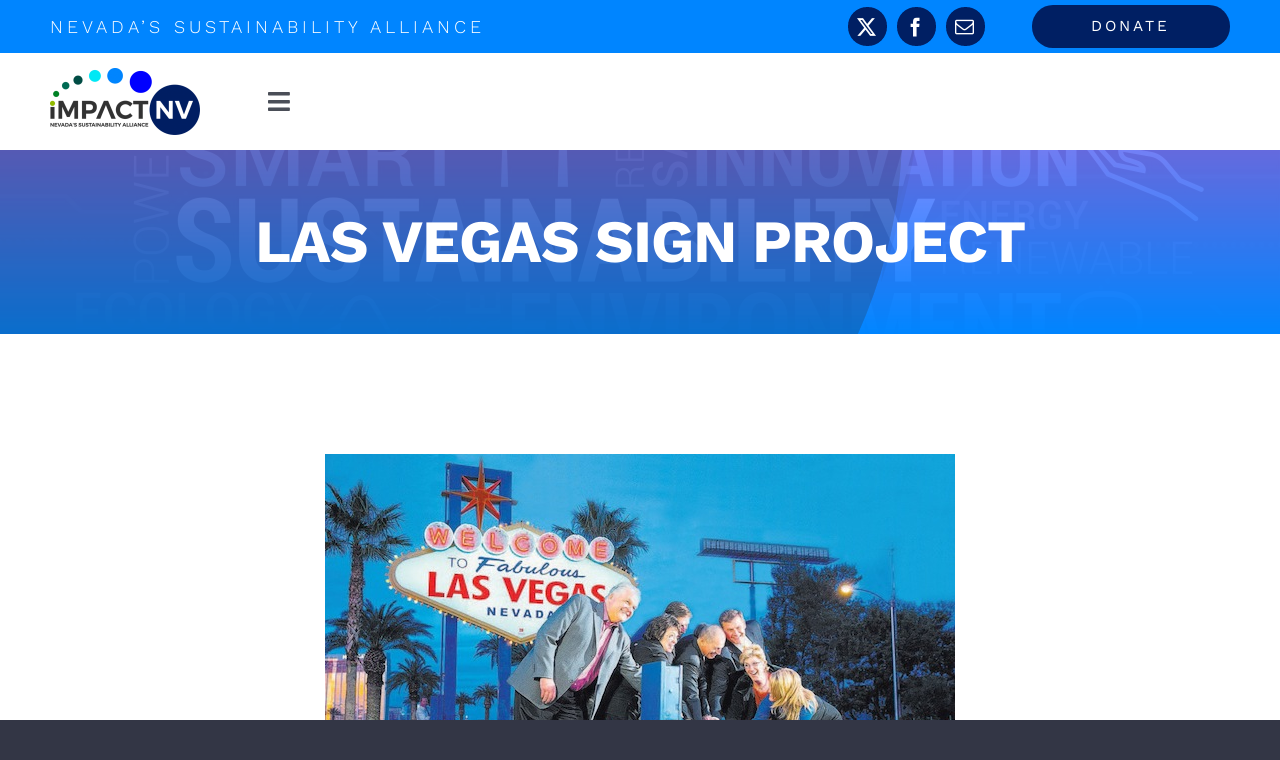

--- FILE ---
content_type: text/html; charset=UTF-8
request_url: https://impact-nv.org/las-vegas-sign-project/
body_size: 21381
content:
<!DOCTYPE html>
<html class="avada-html-layout-wide avada-html-header-position-top avada-is-100-percent-template" lang="en-US" prefix="og: http://ogp.me/ns# fb: http://ogp.me/ns/fb#">
<head>
<!-- Google Tag Manager -->
<script>(function(w,d,s,l,i){w[l]=w[l]||[];w[l].push({'gtm.start':
new Date().getTime(),event:'gtm.js'});var f=d.getElementsByTagName(s)[0],
j=d.createElement(s),dl=l!='dataLayer'?'&l='+l:'';j.async=true;j.src=
'https://www.googletagmanager.com/gtm.js?id='+i+dl;f.parentNode.insertBefore(j,f);
})(window,document,'script','dataLayer','GTM-W2XMNDJF');</script>
<!-- End Google Tag Manager -->
	<meta http-equiv="X-UA-Compatible" content="IE=edge" />
	<meta http-equiv="Content-Type" content="text/html; charset=utf-8"/>
	<meta name="viewport" content="width=device-width, initial-scale=1" />
	<title>Las Vegas Sign Project &#8211; ImpactNV</title>
<meta name='robots' content='max-image-preview:large' />
<link rel='dns-prefetch' href='//js.stripe.com' />
<link rel='dns-prefetch' href='//fonts.googleapis.com' />
<link rel="alternate" type="application/rss+xml" title="ImpactNV &raquo; Feed" href="https://impact-nv.org/feed/" />
<link rel="alternate" type="application/rss+xml" title="ImpactNV &raquo; Comments Feed" href="https://impact-nv.org/comments/feed/" />
					<link rel="shortcut icon" href="https://impact-nv.org/wp-content/uploads/2024/01/favicon-32x32-1.png" type="image/x-icon" />
		
		
		
				<link rel="alternate" title="oEmbed (JSON)" type="application/json+oembed" href="https://impact-nv.org/wp-json/oembed/1.0/embed?url=https%3A%2F%2Fimpact-nv.org%2Flas-vegas-sign-project%2F" />
<link rel="alternate" title="oEmbed (XML)" type="text/xml+oembed" href="https://impact-nv.org/wp-json/oembed/1.0/embed?url=https%3A%2F%2Fimpact-nv.org%2Flas-vegas-sign-project%2F&#038;format=xml" />
					<meta name="description" content="Southern Nevada is quickly becoming a recognized leader in renewable energy and environmental responsibility and what better way to proclaim this significant progress than by utilizing our most famous and recognizable historic landmark, the Welcome To Fabulous Las Vegas sign? This project will offset its current electrical consumption using 100%"/>
				
		<meta property="og:locale" content="en_US"/>
		<meta property="og:type" content="article"/>
		<meta property="og:site_name" content="ImpactNV"/>
		<meta property="og:title" content="  Las Vegas Sign Project"/>
				<meta property="og:description" content="Southern Nevada is quickly becoming a recognized leader in renewable energy and environmental responsibility and what better way to proclaim this significant progress than by utilizing our most famous and recognizable historic landmark, the Welcome To Fabulous Las Vegas sign? This project will offset its current electrical consumption using 100%"/>
				<meta property="og:url" content="https://impact-nv.org/las-vegas-sign-project/"/>
													<meta property="article:modified_time" content="2024-01-11T19:34:09-08:00"/>
											<meta property="og:image" content="https://impact-nv.org/wp-content/uploads/2023/11/Impact-NV1-sm-300x134-1-1.png"/>
		<meta property="og:image:width" content="300"/>
		<meta property="og:image:height" content="134"/>
		<meta property="og:image:type" content="image/png"/>
				<style id='wp-img-auto-sizes-contain-inline-css' type='text/css'>
img:is([sizes=auto i],[sizes^="auto," i]){contain-intrinsic-size:3000px 1500px}
/*# sourceURL=wp-img-auto-sizes-contain-inline-css */
</style>
<link rel='stylesheet' id='givewp-campaign-blocks-fonts-css' href='https://fonts.googleapis.com/css2?family=Inter%3Awght%40400%3B500%3B600%3B700&#038;display=swap&#038;ver=6.9' type='text/css' media='all' />
<link rel='stylesheet' id='give-styles-css' href='https://impact-nv.org/wp-content/plugins/give/build/assets/dist/css/give.css?ver=4.6.1' type='text/css' media='all' />
<link rel='stylesheet' id='give-donation-summary-style-frontend-css' href='https://impact-nv.org/wp-content/plugins/give/build/assets/dist/css/give-donation-summary.css?ver=4.6.1' type='text/css' media='all' />
<link rel='stylesheet' id='givewp-design-system-foundation-css' href='https://impact-nv.org/wp-content/plugins/give/build/assets/dist/css/design-system/foundation.css?ver=1.2.0' type='text/css' media='all' />
<link rel='stylesheet' id='child-style-css' href='https://impact-nv.org/wp-content/themes/Avada-Child-Theme/style.css?ver=6.9' type='text/css' media='all' />
<link rel='stylesheet' id='fusion-dynamic-css-css' href='https://impact-nv.org/wp-content/uploads/fusion-styles/f5366b94cddbfe52094269312f3d9187.min.css?ver=3.12.2' type='text/css' media='all' />
<script type="text/javascript" src="https://impact-nv.org/wp-includes/js/dist/hooks.min.js?ver=dd5603f07f9220ed27f1" id="wp-hooks-js"></script>
<script type="text/javascript" src="https://impact-nv.org/wp-includes/js/dist/i18n.min.js?ver=c26c3dc7bed366793375" id="wp-i18n-js"></script>
<script type="text/javascript" id="wp-i18n-js-after">
/* <![CDATA[ */
wp.i18n.setLocaleData( { 'text direction\u0004ltr': [ 'ltr' ] } );
//# sourceURL=wp-i18n-js-after
/* ]]> */
</script>
<script type="text/javascript" id="give-stripe-js-js-extra">
/* <![CDATA[ */
var give_stripe_vars = {"zero_based_currency":"","zero_based_currencies_list":["JPY","KRW","CLP","ISK","BIF","DJF","GNF","KHR","KPW","LAK","LKR","MGA","MZN","VUV"],"sitename":"","checkoutBtnTitle":"Donate","publishable_key":"pk_live_515N8gqHns0cVMWE2TN1HtRvesAsheKBQMw8uy8ZOVEdvQOAGYzrYuPrIy3obsfKqoVKD9ddhroo1edwhu750ck1B00bBBUPut1","checkout_image":"","checkout_address":"","checkout_processing_text":"Donation Processing...","give_version":"4.6.1","cc_fields_format":"multi","card_number_placeholder_text":"Card Number","card_cvc_placeholder_text":"CVC","donate_button_text":"Donate Now","element_font_styles":{"cssSrc":false},"element_base_styles":{"color":"#32325D","fontWeight":500,"fontSize":"16px","fontSmoothing":"antialiased","::placeholder":{"color":"#222222"},":-webkit-autofill":{"color":"#e39f48"}},"element_complete_styles":{},"element_empty_styles":{},"element_invalid_styles":{},"float_labels":"","base_country":"US","preferred_locale":"en"};
//# sourceURL=give-stripe-js-js-extra
/* ]]> */
</script>
<script type="text/javascript" src="https://js.stripe.com/v3/?ver=4.6.1" id="give-stripe-js-js"></script>
<script type="text/javascript" src="https://impact-nv.org/wp-content/plugins/give/build/assets/dist/js/give-stripe.js?ver=4.6.1" id="give-stripe-onpage-js-js"></script>
<script type="text/javascript" src="https://impact-nv.org/wp-includes/js/jquery/jquery.min.js?ver=3.7.1" id="jquery-core-js"></script>
<script type="text/javascript" id="give-js-extra">
/* <![CDATA[ */
var give_global_vars = {"ajaxurl":"https://impact-nv.org/wp-admin/admin-ajax.php","checkout_nonce":"1716f1f972","currency":"USD","currency_sign":"$","currency_pos":"before","thousands_separator":",","decimal_separator":".","no_gateway":"Please select a payment method.","bad_minimum":"The minimum custom donation amount for this form is","bad_maximum":"The maximum custom donation amount for this form is","general_loading":"Loading...","purchase_loading":"Please Wait...","textForOverlayScreen":"\u003Ch3\u003EProcessing...\u003C/h3\u003E\u003Cp\u003EThis will only take a second!\u003C/p\u003E","number_decimals":"2","is_test_mode":"","give_version":"4.6.1","magnific_options":{"main_class":"give-modal","close_on_bg_click":false},"form_translation":{"payment-mode":"Please select payment mode.","give_first":"Please enter your first name.","give_last":"Please enter your last name.","give_email":"Please enter a valid email address.","give_user_login":"Invalid email address or username.","give_user_pass":"Enter a password.","give_user_pass_confirm":"Enter the password confirmation.","give_agree_to_terms":"You must agree to the terms and conditions."},"confirm_email_sent_message":"Please check your email and click on the link to access your complete donation history.","ajax_vars":{"ajaxurl":"https://impact-nv.org/wp-admin/admin-ajax.php","ajaxNonce":"143c80ba15","loading":"Loading","select_option":"Please select an option","default_gateway":"stripe","permalinks":"1","number_decimals":2},"cookie_hash":"eab3e0a094955142c2232d06d3ae4751","session_nonce_cookie_name":"wp-give_session_reset_nonce_eab3e0a094955142c2232d06d3ae4751","session_cookie_name":"wp-give_session_eab3e0a094955142c2232d06d3ae4751","delete_session_nonce_cookie":"0"};
var giveApiSettings = {"root":"https://impact-nv.org/wp-json/give-api/v2/","rest_base":"give-api/v2"};
//# sourceURL=give-js-extra
/* ]]> */
</script>
<script type="text/javascript" src="https://impact-nv.org/wp-content/plugins/give/build/assets/dist/js/give.js?ver=8540f4f50a2032d9c5b5" id="give-js"></script>
<link rel="https://api.w.org/" href="https://impact-nv.org/wp-json/" /><link rel="alternate" title="JSON" type="application/json" href="https://impact-nv.org/wp-json/wp/v2/pages/3087" /><link rel="EditURI" type="application/rsd+xml" title="RSD" href="https://impact-nv.org/xmlrpc.php?rsd" />
<meta name="generator" content="WordPress 6.9" />
<link rel="canonical" href="https://impact-nv.org/las-vegas-sign-project/" />
<link rel='shortlink' href='https://impact-nv.org/?p=3087' />
<meta name="generator" content="Give v4.6.1" />
<style type="text/css" id="css-fb-visibility">@media screen and (max-width: 640px){.fusion-no-small-visibility{display:none !important;}body .sm-text-align-center{text-align:center !important;}body .sm-text-align-left{text-align:left !important;}body .sm-text-align-right{text-align:right !important;}body .sm-flex-align-center{justify-content:center !important;}body .sm-flex-align-flex-start{justify-content:flex-start !important;}body .sm-flex-align-flex-end{justify-content:flex-end !important;}body .sm-mx-auto{margin-left:auto !important;margin-right:auto !important;}body .sm-ml-auto{margin-left:auto !important;}body .sm-mr-auto{margin-right:auto !important;}body .fusion-absolute-position-small{position:absolute;top:auto;width:100%;}.awb-sticky.awb-sticky-small{ position: sticky; top: var(--awb-sticky-offset,0); }}@media screen and (min-width: 641px) and (max-width: 1000px){.fusion-no-medium-visibility{display:none !important;}body .md-text-align-center{text-align:center !important;}body .md-text-align-left{text-align:left !important;}body .md-text-align-right{text-align:right !important;}body .md-flex-align-center{justify-content:center !important;}body .md-flex-align-flex-start{justify-content:flex-start !important;}body .md-flex-align-flex-end{justify-content:flex-end !important;}body .md-mx-auto{margin-left:auto !important;margin-right:auto !important;}body .md-ml-auto{margin-left:auto !important;}body .md-mr-auto{margin-right:auto !important;}body .fusion-absolute-position-medium{position:absolute;top:auto;width:100%;}.awb-sticky.awb-sticky-medium{ position: sticky; top: var(--awb-sticky-offset,0); }}@media screen and (min-width: 1001px){.fusion-no-large-visibility{display:none !important;}body .lg-text-align-center{text-align:center !important;}body .lg-text-align-left{text-align:left !important;}body .lg-text-align-right{text-align:right !important;}body .lg-flex-align-center{justify-content:center !important;}body .lg-flex-align-flex-start{justify-content:flex-start !important;}body .lg-flex-align-flex-end{justify-content:flex-end !important;}body .lg-mx-auto{margin-left:auto !important;margin-right:auto !important;}body .lg-ml-auto{margin-left:auto !important;}body .lg-mr-auto{margin-right:auto !important;}body .fusion-absolute-position-large{position:absolute;top:auto;width:100%;}.awb-sticky.awb-sticky-large{ position: sticky; top: var(--awb-sticky-offset,0); }}</style>		<script type="text/javascript">
			var doc = document.documentElement;
			doc.setAttribute( 'data-useragent', navigator.userAgent );
		</script>
		
	<style id='global-styles-inline-css' type='text/css'>
:root{--wp--preset--aspect-ratio--square: 1;--wp--preset--aspect-ratio--4-3: 4/3;--wp--preset--aspect-ratio--3-4: 3/4;--wp--preset--aspect-ratio--3-2: 3/2;--wp--preset--aspect-ratio--2-3: 2/3;--wp--preset--aspect-ratio--16-9: 16/9;--wp--preset--aspect-ratio--9-16: 9/16;--wp--preset--color--black: #000000;--wp--preset--color--cyan-bluish-gray: #abb8c3;--wp--preset--color--white: #ffffff;--wp--preset--color--pale-pink: #f78da7;--wp--preset--color--vivid-red: #cf2e2e;--wp--preset--color--luminous-vivid-orange: #ff6900;--wp--preset--color--luminous-vivid-amber: #fcb900;--wp--preset--color--light-green-cyan: #7bdcb5;--wp--preset--color--vivid-green-cyan: #00d084;--wp--preset--color--pale-cyan-blue: #8ed1fc;--wp--preset--color--vivid-cyan-blue: #0693e3;--wp--preset--color--vivid-purple: #9b51e0;--wp--preset--color--awb-color-1: #ffffff;--wp--preset--color--awb-color-2: #f3f4f6;--wp--preset--color--awb-color-3: #dddddd;--wp--preset--color--awb-color-4: #91ba00;--wp--preset--color--awb-color-5: #9fa0ab;--wp--preset--color--awb-color-6: #5e6276;--wp--preset--color--awb-color-7: #333645;--wp--preset--color--awb-color-8: #292b37;--wp--preset--color--awb-color-custom-1: #0000fe;--wp--preset--color--awb-color-custom-2: #0085ff;--wp--preset--color--awb-color-custom-3: #00e8f5;--wp--preset--color--awb-color-custom-4: #004d45;--wp--preset--color--awb-color-custom-5: #006b54;--wp--preset--color--awb-color-custom-6: #008226;--wp--preset--color--awb-color-custom-7: #91ba00;--wp--preset--color--awb-color-custom-8: #001f63;--wp--preset--gradient--vivid-cyan-blue-to-vivid-purple: linear-gradient(135deg,rgb(6,147,227) 0%,rgb(155,81,224) 100%);--wp--preset--gradient--light-green-cyan-to-vivid-green-cyan: linear-gradient(135deg,rgb(122,220,180) 0%,rgb(0,208,130) 100%);--wp--preset--gradient--luminous-vivid-amber-to-luminous-vivid-orange: linear-gradient(135deg,rgb(252,185,0) 0%,rgb(255,105,0) 100%);--wp--preset--gradient--luminous-vivid-orange-to-vivid-red: linear-gradient(135deg,rgb(255,105,0) 0%,rgb(207,46,46) 100%);--wp--preset--gradient--very-light-gray-to-cyan-bluish-gray: linear-gradient(135deg,rgb(238,238,238) 0%,rgb(169,184,195) 100%);--wp--preset--gradient--cool-to-warm-spectrum: linear-gradient(135deg,rgb(74,234,220) 0%,rgb(151,120,209) 20%,rgb(207,42,186) 40%,rgb(238,44,130) 60%,rgb(251,105,98) 80%,rgb(254,248,76) 100%);--wp--preset--gradient--blush-light-purple: linear-gradient(135deg,rgb(255,206,236) 0%,rgb(152,150,240) 100%);--wp--preset--gradient--blush-bordeaux: linear-gradient(135deg,rgb(254,205,165) 0%,rgb(254,45,45) 50%,rgb(107,0,62) 100%);--wp--preset--gradient--luminous-dusk: linear-gradient(135deg,rgb(255,203,112) 0%,rgb(199,81,192) 50%,rgb(65,88,208) 100%);--wp--preset--gradient--pale-ocean: linear-gradient(135deg,rgb(255,245,203) 0%,rgb(182,227,212) 50%,rgb(51,167,181) 100%);--wp--preset--gradient--electric-grass: linear-gradient(135deg,rgb(202,248,128) 0%,rgb(113,206,126) 100%);--wp--preset--gradient--midnight: linear-gradient(135deg,rgb(2,3,129) 0%,rgb(40,116,252) 100%);--wp--preset--font-size--small: 12.75px;--wp--preset--font-size--medium: 20px;--wp--preset--font-size--large: 25.5px;--wp--preset--font-size--x-large: 42px;--wp--preset--font-size--normal: 17px;--wp--preset--font-size--xlarge: 34px;--wp--preset--font-size--huge: 51px;--wp--preset--spacing--20: 0.44rem;--wp--preset--spacing--30: 0.67rem;--wp--preset--spacing--40: 1rem;--wp--preset--spacing--50: 1.5rem;--wp--preset--spacing--60: 2.25rem;--wp--preset--spacing--70: 3.38rem;--wp--preset--spacing--80: 5.06rem;--wp--preset--shadow--natural: 6px 6px 9px rgba(0, 0, 0, 0.2);--wp--preset--shadow--deep: 12px 12px 50px rgba(0, 0, 0, 0.4);--wp--preset--shadow--sharp: 6px 6px 0px rgba(0, 0, 0, 0.2);--wp--preset--shadow--outlined: 6px 6px 0px -3px rgb(255, 255, 255), 6px 6px rgb(0, 0, 0);--wp--preset--shadow--crisp: 6px 6px 0px rgb(0, 0, 0);}:where(.is-layout-flex){gap: 0.5em;}:where(.is-layout-grid){gap: 0.5em;}body .is-layout-flex{display: flex;}.is-layout-flex{flex-wrap: wrap;align-items: center;}.is-layout-flex > :is(*, div){margin: 0;}body .is-layout-grid{display: grid;}.is-layout-grid > :is(*, div){margin: 0;}:where(.wp-block-columns.is-layout-flex){gap: 2em;}:where(.wp-block-columns.is-layout-grid){gap: 2em;}:where(.wp-block-post-template.is-layout-flex){gap: 1.25em;}:where(.wp-block-post-template.is-layout-grid){gap: 1.25em;}.has-black-color{color: var(--wp--preset--color--black) !important;}.has-cyan-bluish-gray-color{color: var(--wp--preset--color--cyan-bluish-gray) !important;}.has-white-color{color: var(--wp--preset--color--white) !important;}.has-pale-pink-color{color: var(--wp--preset--color--pale-pink) !important;}.has-vivid-red-color{color: var(--wp--preset--color--vivid-red) !important;}.has-luminous-vivid-orange-color{color: var(--wp--preset--color--luminous-vivid-orange) !important;}.has-luminous-vivid-amber-color{color: var(--wp--preset--color--luminous-vivid-amber) !important;}.has-light-green-cyan-color{color: var(--wp--preset--color--light-green-cyan) !important;}.has-vivid-green-cyan-color{color: var(--wp--preset--color--vivid-green-cyan) !important;}.has-pale-cyan-blue-color{color: var(--wp--preset--color--pale-cyan-blue) !important;}.has-vivid-cyan-blue-color{color: var(--wp--preset--color--vivid-cyan-blue) !important;}.has-vivid-purple-color{color: var(--wp--preset--color--vivid-purple) !important;}.has-black-background-color{background-color: var(--wp--preset--color--black) !important;}.has-cyan-bluish-gray-background-color{background-color: var(--wp--preset--color--cyan-bluish-gray) !important;}.has-white-background-color{background-color: var(--wp--preset--color--white) !important;}.has-pale-pink-background-color{background-color: var(--wp--preset--color--pale-pink) !important;}.has-vivid-red-background-color{background-color: var(--wp--preset--color--vivid-red) !important;}.has-luminous-vivid-orange-background-color{background-color: var(--wp--preset--color--luminous-vivid-orange) !important;}.has-luminous-vivid-amber-background-color{background-color: var(--wp--preset--color--luminous-vivid-amber) !important;}.has-light-green-cyan-background-color{background-color: var(--wp--preset--color--light-green-cyan) !important;}.has-vivid-green-cyan-background-color{background-color: var(--wp--preset--color--vivid-green-cyan) !important;}.has-pale-cyan-blue-background-color{background-color: var(--wp--preset--color--pale-cyan-blue) !important;}.has-vivid-cyan-blue-background-color{background-color: var(--wp--preset--color--vivid-cyan-blue) !important;}.has-vivid-purple-background-color{background-color: var(--wp--preset--color--vivid-purple) !important;}.has-black-border-color{border-color: var(--wp--preset--color--black) !important;}.has-cyan-bluish-gray-border-color{border-color: var(--wp--preset--color--cyan-bluish-gray) !important;}.has-white-border-color{border-color: var(--wp--preset--color--white) !important;}.has-pale-pink-border-color{border-color: var(--wp--preset--color--pale-pink) !important;}.has-vivid-red-border-color{border-color: var(--wp--preset--color--vivid-red) !important;}.has-luminous-vivid-orange-border-color{border-color: var(--wp--preset--color--luminous-vivid-orange) !important;}.has-luminous-vivid-amber-border-color{border-color: var(--wp--preset--color--luminous-vivid-amber) !important;}.has-light-green-cyan-border-color{border-color: var(--wp--preset--color--light-green-cyan) !important;}.has-vivid-green-cyan-border-color{border-color: var(--wp--preset--color--vivid-green-cyan) !important;}.has-pale-cyan-blue-border-color{border-color: var(--wp--preset--color--pale-cyan-blue) !important;}.has-vivid-cyan-blue-border-color{border-color: var(--wp--preset--color--vivid-cyan-blue) !important;}.has-vivid-purple-border-color{border-color: var(--wp--preset--color--vivid-purple) !important;}.has-vivid-cyan-blue-to-vivid-purple-gradient-background{background: var(--wp--preset--gradient--vivid-cyan-blue-to-vivid-purple) !important;}.has-light-green-cyan-to-vivid-green-cyan-gradient-background{background: var(--wp--preset--gradient--light-green-cyan-to-vivid-green-cyan) !important;}.has-luminous-vivid-amber-to-luminous-vivid-orange-gradient-background{background: var(--wp--preset--gradient--luminous-vivid-amber-to-luminous-vivid-orange) !important;}.has-luminous-vivid-orange-to-vivid-red-gradient-background{background: var(--wp--preset--gradient--luminous-vivid-orange-to-vivid-red) !important;}.has-very-light-gray-to-cyan-bluish-gray-gradient-background{background: var(--wp--preset--gradient--very-light-gray-to-cyan-bluish-gray) !important;}.has-cool-to-warm-spectrum-gradient-background{background: var(--wp--preset--gradient--cool-to-warm-spectrum) !important;}.has-blush-light-purple-gradient-background{background: var(--wp--preset--gradient--blush-light-purple) !important;}.has-blush-bordeaux-gradient-background{background: var(--wp--preset--gradient--blush-bordeaux) !important;}.has-luminous-dusk-gradient-background{background: var(--wp--preset--gradient--luminous-dusk) !important;}.has-pale-ocean-gradient-background{background: var(--wp--preset--gradient--pale-ocean) !important;}.has-electric-grass-gradient-background{background: var(--wp--preset--gradient--electric-grass) !important;}.has-midnight-gradient-background{background: var(--wp--preset--gradient--midnight) !important;}.has-small-font-size{font-size: var(--wp--preset--font-size--small) !important;}.has-medium-font-size{font-size: var(--wp--preset--font-size--medium) !important;}.has-large-font-size{font-size: var(--wp--preset--font-size--large) !important;}.has-x-large-font-size{font-size: var(--wp--preset--font-size--x-large) !important;}
/*# sourceURL=global-styles-inline-css */
</style>
</head>

<body class="wp-singular page-template page-template-100-width page-template-100-width-php page page-id-3087 wp-theme-Avada wp-child-theme-Avada-Child-Theme give-avada fusion-image-hovers fusion-pagination-sizing fusion-button_type-flat fusion-button_span-yes fusion-button_gradient-linear avada-image-rollover-circle-yes avada-image-rollover-yes avada-image-rollover-direction-fade fusion-has-button-gradient fusion-body ltr fusion-sticky-header no-tablet-sticky-header no-mobile-sticky-header no-mobile-slidingbar no-mobile-totop fusion-disable-outline fusion-sub-menu-fade mobile-logo-pos-left layout-wide-mode avada-has-boxed-modal-shadow-none layout-scroll-offset-full avada-has-zero-margin-offset-top fusion-top-header menu-text-align-center mobile-menu-design-modern fusion-show-pagination-text fusion-header-layout-v1 avada-responsive avada-footer-fx-none avada-menu-highlight-style-background fusion-search-form-classic fusion-main-menu-search-dropdown fusion-avatar-square avada-dropdown-styles avada-blog-layout-grid avada-blog-archive-layout-grid avada-header-shadow-no avada-menu-icon-position-left avada-has-megamenu-shadow avada-has-pagetitle-bg-full avada-has-breadcrumb-mobile-hidden avada-has-titlebar-hide avada-header-border-color-full-transparent avada-has-transparent-timeline_color avada-has-pagination-padding avada-flyout-menu-direction-fade avada-ec-views-v1" data-awb-post-id="3087">
<!-- Google Tag Manager (noscript) -->
<noscript><iframe src="https://www.googletagmanager.com/ns.html?id=GTM-W2XMNDJF"
height="0" width="0" style="display:none;visibility:hidden"></iframe></noscript>
<!-- End Google Tag Manager (noscript) -->
		<a class="skip-link screen-reader-text" href="#content">Skip to content</a>

	<div id="boxed-wrapper">
		
		<div id="wrapper" class="fusion-wrapper">
			<div id="home" style="position:relative;top:-1px;"></div>
												<div class="fusion-tb-header"><div class="fusion-fullwidth fullwidth-box fusion-builder-row-1 fusion-flex-container has-pattern-background has-mask-background nonhundred-percent-fullwidth non-hundred-percent-height-scrolling" style="--awb-border-radius-top-left:0px;--awb-border-radius-top-right:0px;--awb-border-radius-bottom-right:0px;--awb-border-radius-bottom-left:0px;--awb-background-color:var(--awb-custom_color_2);--awb-flex-wrap:wrap;" ><div class="fusion-builder-row fusion-row fusion-flex-align-items-flex-start fusion-flex-content-wrap" style="max-width:1227.2px;margin-left: calc(-4% / 2 );margin-right: calc(-4% / 2 );"><div class="fusion-layout-column fusion_builder_column fusion-builder-column-0 fusion_builder_column_3_5 3_5 fusion-flex-column fusion-flex-align-self-stretch fusion-no-small-visibility" style="--awb-bg-size:cover;--awb-width-large:60%;--awb-margin-top-large:5px;--awb-spacing-right-large:3.2%;--awb-margin-bottom-large:5px;--awb-spacing-left-large:3.2%;--awb-width-medium:50%;--awb-order-medium:0;--awb-spacing-right-medium:3.84%;--awb-spacing-left-medium:3.84%;--awb-width-small:100%;--awb-order-small:0;--awb-spacing-right-small:1.92%;--awb-spacing-left-small:1.92%;"><div class="fusion-column-wrapper fusion-column-has-shadow fusion-flex-justify-content-center fusion-content-layout-column"><div class="fusion-text fusion-text-1 fusion-text-no-margin" style="--awb-font-size:18px;--awb-letter-spacing:4px;--awb-text-transform:uppercase;--awb-text-color:#ffffff;--awb-margin-top:0px;--awb-margin-bottom:0px;--awb-text-font-family:&quot;Work Sans&quot;;--awb-text-font-style:normal;--awb-text-font-weight:300;"><p>Nevada’s Sustainability Alliance</p>
</div></div></div><div class="fusion-layout-column fusion_builder_column fusion-builder-column-1 fusion_builder_column_1_5 1_5 fusion-flex-column fusion-flex-align-self-stretch" style="--awb-bg-size:cover;--awb-width-large:20%;--awb-margin-top-large:5px;--awb-spacing-right-large:9.6%;--awb-margin-bottom-large:5px;--awb-spacing-left-large:9.6%;--awb-width-medium:25%;--awb-order-medium:0;--awb-spacing-right-medium:7.68%;--awb-spacing-left-medium:7.68%;--awb-width-small:50%;--awb-order-small:0;--awb-spacing-right-small:3.84%;--awb-spacing-left-small:3.84%;"><div class="fusion-column-wrapper fusion-column-has-shadow fusion-flex-justify-content-center fusion-content-layout-column"><div class="fusion-social-links fusion-social-links-1" style="--awb-margin-top:0px;--awb-margin-right:0px;--awb-margin-bottom:0px;--awb-margin-left:0px;--awb-alignment:right;--awb-box-border-top:0px;--awb-box-border-right:0px;--awb-box-border-bottom:0px;--awb-box-border-left:0px;--awb-box-padding-top:10px;--awb-box-padding-right:10px;--awb-box-padding-bottom:10px;--awb-box-padding-left:10px;--awb-icon-colors-hover:hsla(var(--awb-color7-h),var(--awb-color7-s),var(--awb-color7-l),calc( var(--awb-color7-a) - 20% ));--awb-box-colors-hover:hsla(var(--awb-color6-h),var(--awb-color6-s),var(--awb-color6-l),calc( var(--awb-color6-a) - 20% ));--awb-box-border-color:var(--awb-color3);--awb-box-border-color-hover:var(--awb-color4);--awb-alignment-small:left;"><div class="fusion-social-networks boxed-icons color-type-custom"><div class="fusion-social-networks-wrapper"><a class="fusion-social-network-icon fusion-tooltip fusion-twitter awb-icon-twitter" style="color:var(--awb-color1);font-size:19px;width:19px;background-color:var(--awb-custom_color_8);border-color:var(--awb-custom_color_8);border-radius:100px;" data-placement="top" data-title="X" data-toggle="tooltip" title="X" aria-label="twitter" target="_blank" rel="noopener noreferrer nofollow" href="https://twitter.com/ImpactNevada"></a><a class="fusion-social-network-icon fusion-tooltip fusion-facebook awb-icon-facebook" style="color:var(--awb-color1);font-size:19px;width:19px;background-color:var(--awb-custom_color_8);border-color:var(--awb-custom_color_8);border-radius:100px;" data-placement="top" data-title="Facebook" data-toggle="tooltip" title="Facebook" aria-label="facebook" target="_blank" rel="noopener noreferrer nofollow" href="https://www.facebook.com/ImpactNev/"></a><a class="fusion-social-network-icon fusion-tooltip fusion-mail awb-icon-mail" style="color:var(--awb-color1);font-size:19px;width:19px;background-color:var(--awb-custom_color_8);border-color:var(--awb-custom_color_8);border-radius:100px;" data-placement="top" data-title="Email" data-toggle="tooltip" title="Email" aria-label="mail" target="_blank" rel="noopener noreferrer nofollow" href="mailto:in&#102;&#111;&#064;i&#109;&#112;&#097;&#099;t-&#110;&#118;&#046;&#111;&#114;&#103;"></a></div></div></div></div></div><div class="fusion-layout-column fusion_builder_column fusion-builder-column-2 fusion_builder_column_1_5 1_5 fusion-flex-column fusion-flex-align-self-stretch" style="--awb-bg-size:cover;--awb-width-large:20%;--awb-margin-top-large:5px;--awb-spacing-right-large:9.6%;--awb-margin-bottom-large:5px;--awb-spacing-left-large:9.6%;--awb-width-medium:25%;--awb-order-medium:0;--awb-spacing-right-medium:7.68%;--awb-spacing-left-medium:7.68%;--awb-width-small:50%;--awb-order-small:0;--awb-spacing-right-small:3.84%;--awb-spacing-left-small:3.84%;"><div class="fusion-column-wrapper fusion-column-has-shadow fusion-flex-justify-content-center fusion-content-layout-column"><div ><a class="fusion-button button-flat fusion-button-default-size button-custom fusion-button-default button-1 fusion-button-default-span fusion-button-default-type" style="--button_accent_color:var(--awb-color1);--button_accent_hover_color:var(--awb-color1);--button_border_hover_color:var(--awb-color1);--button-border-radius-top-left:90px;--button-border-radius-top-right:90px;--button-border-radius-bottom-right:90px;--button-border-radius-bottom-left:90px;--button_gradient_angle:180deg;--button_gradient_top_color:var(--awb-custom_color_8);--button_gradient_bottom_color:var(--awb-custom_color_8);--button_gradient_top_color_hover:var(--awb-custom_color_1);--button_gradient_bottom_color_hover:var(--awb-custom_color_1);--button_font_size:.9em;--button_typography-letter-spacing:3px;width:calc(100%);" target="_self" href="https://impact-nv.org/donate/"><span class="fusion-button-text awb-button__text awb-button__text--default">Donate</span></a></div></div></div></div></div><div class="fusion-fullwidth fullwidth-box fusion-builder-row-2 fusion-flex-container nonhundred-percent-fullwidth non-hundred-percent-height-scrolling fusion-custom-z-index" style="--awb-border-radius-top-left:0px;--awb-border-radius-top-right:0px;--awb-border-radius-bottom-right:0px;--awb-border-radius-bottom-left:0px;--awb-z-index:9999;--awb-padding-top:0px;--awb-padding-bottom:0px;--awb-padding-top-small:15px;--awb-padding-bottom-small:15px;--awb-margin-bottom:0px;--awb-min-height:60px;--awb-background-color:var(--awb-color1);--awb-flex-wrap:wrap;" ><div class="fusion-builder-row fusion-row fusion-flex-align-items-center fusion-flex-content-wrap" style="max-width:calc( 1180px + 0px );margin-left: calc(-0px / 2 );margin-right: calc(-0px / 2 );"><div class="fusion-layout-column fusion_builder_column fusion-builder-column-3 fusion_builder_column_1_6 1_6 fusion-flex-column fusion-column-inner-bg-wrapper" style="--awb-inner-bg-size:cover;--awb-width-large:16.666666666667%;--awb-margin-top-large:15px;--awb-spacing-right-large:0px;--awb-margin-bottom-large:15px;--awb-spacing-left-large:0px;--awb-width-medium:25%;--awb-order-medium:0;--awb-spacing-right-medium:0px;--awb-spacing-left-medium:0px;--awb-width-small:75%;--awb-order-small:0;--awb-spacing-right-small:0px;--awb-spacing-left-small:0px;"><span class="fusion-column-inner-bg hover-type-none"><a class="fusion-column-anchor" href="https://impact-nv.org/"><span class="fusion-column-inner-bg-image"></span></a></span><div class="fusion-column-wrapper fusion-column-has-shadow fusion-flex-justify-content-flex-start fusion-content-layout-row fusion-content-nowrap"><div class="fusion-image-element " style="--awb-margin-right:10px;--awb-max-width:150px;--awb-caption-title-font-family:var(--h2_typography-font-family);--awb-caption-title-font-weight:var(--h2_typography-font-weight);--awb-caption-title-font-style:var(--h2_typography-font-style);--awb-caption-title-size:var(--h2_typography-font-size);--awb-caption-title-transform:var(--h2_typography-text-transform);--awb-caption-title-line-height:var(--h2_typography-line-height);--awb-caption-title-letter-spacing:var(--h2_typography-letter-spacing);"><span class=" has-fusion-standard-logo has-fusion-sticky-logo has-fusion-mobile-logo fusion-imageframe imageframe-none imageframe-1 hover-type-none"><a class="fusion-no-lightbox" href="https://impact-nv.org/" target="_self"><img decoding="async" src="https://impact-nv.org/wp-content/uploads/2023/11/Impact-NV1-sm-300x134-1-1.png" srcset="https://impact-nv.org/wp-content/uploads/2023/11/Impact-NV1-sm-300x134-1-1.png 1x, https://impact-nv.org/wp-content/uploads/2023/11/Impact-NV1-sm-300x134-1-1.png 2x" style="max-height:134px;height:auto;" retina_url="https://impact-nv.org/wp-content/uploads/2023/11/Impact-NV1-sm-300x134-1-1.png" width="300" height="134" class="img-responsive fusion-standard-logo disable-lazyload" alt="ImpactNV Logo" /><img decoding="async" src="https://impact-nv.org/wp-content/uploads/2023/11/Impact-NV1-sm-300x134-1-1.png" srcset="https://impact-nv.org/wp-content/uploads/2023/11/Impact-NV1-sm-300x134-1-1.png 1x, https://impact-nv.org/wp-content/uploads/2023/11/Impact-NV1-sm-300x134-1-1.png 2x" style="max-height:134px;height:auto;" retina_url="https://impact-nv.org/wp-content/uploads/2023/11/Impact-NV1-sm-300x134-1-1.png" width="300" height="134" class="img-responsive fusion-sticky-logo disable-lazyload" alt="ImpactNV Logo" /><img decoding="async" src="https://impact-nv.org/wp-content/uploads/2023/11/Impact-NV1-sm-300x134-1-1.png" srcset="https://impact-nv.org/wp-content/uploads/2023/11/Impact-NV1-sm-300x134-1-1.png 1x, https://impact-nv.org/wp-content/uploads/2023/11/Impact-NV1-sm-300x134-1-1.png 2x" style="max-height:134px;height:auto;" retina_url="https://impact-nv.org/wp-content/uploads/2023/11/Impact-NV1-sm-300x134-1-1.png" width="300" height="134" class="img-responsive fusion-mobile-logo disable-lazyload" alt="ImpactNV Logo" /></a></span></div></div></div><div class="fusion-layout-column fusion_builder_column fusion-builder-column-4 fusion_builder_column_3_4 3_4 fusion-flex-column fusion-flex-align-self-center fusion-no-small-visibility fusion-no-large-visibility" style="--awb-bg-size:cover;--awb-width-large:75%;--awb-margin-top-large:0px;--awb-spacing-right-large:0px;--awb-margin-bottom-large:0px;--awb-spacing-left-large:0px;--awb-width-medium:75%;--awb-order-medium:0;--awb-spacing-right-medium:0px;--awb-spacing-left-medium:0px;--awb-width-small:25%;--awb-order-small:0;--awb-spacing-right-small:0px;--awb-spacing-left-small:0px;"><div class="fusion-column-wrapper fusion-column-has-shadow fusion-flex-justify-content-flex-end fusion-content-layout-row"><nav class="awb-menu awb-menu_row awb-menu_em-hover mobile-mode-collapse-to-button awb-menu_icons-left awb-menu_dc-yes mobile-trigger-fullwidth-off awb-menu_mobile-toggle awb-menu_indent-center mobile-size-full-absolute loading mega-menu-loading awb-menu_desktop awb-menu_dropdown awb-menu_expand-right awb-menu_transition-fade" style="--awb-text-transform:uppercase;--awb-gap:40px;--awb-justify-content:flex-end;--awb-color:var(--awb-custom_color_7);--awb-letter-spacing:1px;--awb-active-color:var(--awb-custom_color_7);--awb-main-justify-content:flex-start;--awb-mobile-trigger-font-size:25px;--awb-mobile-justify:center;--awb-mobile-caret-left:auto;--awb-mobile-caret-right:0;--awb-fusion-font-family-typography:&quot;Work Sans&quot;;--awb-fusion-font-style-typography:normal;--awb-fusion-font-weight-typography:600;--awb-fusion-font-family-submenu-typography:inherit;--awb-fusion-font-style-submenu-typography:normal;--awb-fusion-font-weight-submenu-typography:400;--awb-fusion-font-family-mobile-typography:&quot;Work Sans&quot;;--awb-fusion-font-style-mobile-typography:normal;--awb-fusion-font-weight-mobile-typography:400;" aria-label="ImpactNV Menu" data-breakpoint="1280" data-count="0" data-transition-type="fade" data-transition-time="300" data-expand="right"><button type="button" class="awb-menu__m-toggle awb-menu__m-toggle_no-text" aria-expanded="false" aria-controls="menu-impactnv-menu"><span class="awb-menu__m-toggle-inner"><span class="collapsed-nav-text"><span class="screen-reader-text">Toggle Navigation</span></span><span class="awb-menu__m-collapse-icon awb-menu__m-collapse-icon_no-text"><span class="awb-menu__m-collapse-icon-open awb-menu__m-collapse-icon-open_no-text fa-bars fas"></span><span class="awb-menu__m-collapse-icon-close awb-menu__m-collapse-icon-close_no-text fa-times fas"></span></span></span></button><ul id="menu-impactnv-menu" class="fusion-menu awb-menu__main-ul awb-menu__main-ul_row"><li  id="menu-item-2294"  class="menu-item menu-item-type-post_type menu-item-object-page menu-item-home menu-item-2294 awb-menu__li awb-menu__main-li awb-menu__main-li_regular"  data-item-id="2294"><span class="awb-menu__main-background-default awb-menu__main-background-default_fade"></span><span class="awb-menu__main-background-active awb-menu__main-background-active_fade"></span><a  href="https://impact-nv.org/" class="awb-menu__main-a awb-menu__main-a_regular"><span class="menu-text">Home</span></a></li><li  id="menu-item-2510"  class="menu-item menu-item-type-post_type menu-item-object-page menu-item-has-children menu-item-2510 awb-menu__li awb-menu__main-li awb-menu__main-li_regular"  data-item-id="2510"><span class="awb-menu__main-background-default awb-menu__main-background-default_fade"></span><span class="awb-menu__main-background-active awb-menu__main-background-active_fade"></span><a  href="https://impact-nv.org/about/" class="awb-menu__main-a awb-menu__main-a_regular"><span class="menu-text">About</span><span class="awb-menu__open-nav-submenu-hover"></span></a><button type="button" aria-label="Open submenu of About" aria-expanded="false" class="awb-menu__open-nav-submenu_mobile awb-menu__open-nav-submenu_main"></button><ul class="awb-menu__sub-ul awb-menu__sub-ul_main"><li  id="menu-item-2706"  class="menu-item menu-item-type-post_type menu-item-object-page menu-item-2706 awb-menu__li awb-menu__sub-li" ><a  href="https://impact-nv.org/2022-annual-report/" class="awb-menu__sub-a"><span>2022 Annual Report</span></a></li><li  id="menu-item-2705"  class="menu-item menu-item-type-post_type menu-item-object-page menu-item-2705 awb-menu__li awb-menu__sub-li" ><a  href="https://impact-nv.org/board-members/" class="awb-menu__sub-a"><span>Board Members</span></a></li><li  id="menu-item-2704"  class="menu-item menu-item-type-post_type menu-item-object-page menu-item-2704 awb-menu__li awb-menu__sub-li" ><a  href="https://impact-nv.org/our-partners/" class="awb-menu__sub-a"><span>Our Partners</span></a></li><li  id="menu-item-2317"  class="menu-item menu-item-type-post_type menu-item-object-page menu-item-2317 awb-menu__li awb-menu__sub-li" ><a  href="https://impact-nv.org/contact-us/" class="awb-menu__sub-a"><span>Contact Us</span></a></li></ul></li><li  id="menu-item-2549"  class="menu-item menu-item-type-post_type menu-item-object-page current-menu-ancestor current_page_ancestor menu-item-has-children menu-item-2549 awb-menu__li awb-menu__main-li awb-menu__main-li_regular"  data-item-id="2549"><span class="awb-menu__main-background-default awb-menu__main-background-default_fade"></span><span class="awb-menu__main-background-active awb-menu__main-background-active_fade"></span><a  href="https://impact-nv.org/our-impact/" class="awb-menu__main-a awb-menu__main-a_regular"><span class="menu-text">Our Impact</span><span class="awb-menu__open-nav-submenu-hover"></span></a><button type="button" aria-label="Open submenu of Our Impact" aria-expanded="false" class="awb-menu__open-nav-submenu_mobile awb-menu__open-nav-submenu_main"></button><ul class="awb-menu__sub-ul awb-menu__sub-ul_main"><li  id="menu-item-2756"  class="menu-item menu-item-type-post_type menu-item-object-page menu-item-has-children menu-item-2756 awb-menu__li awb-menu__sub-li" ><a  href="https://impact-nv.org/economic-sustainability/" class="awb-menu__sub-a"><span>Economic Sustainability</span><span class="awb-menu__open-nav-submenu-hover"></span></a><button type="button" aria-label="Open submenu of Economic Sustainability" aria-expanded="false" class="awb-menu__open-nav-submenu_mobile awb-menu__open-nav-submenu_sub"></button><ul class="awb-menu__sub-ul awb-menu__sub-ul_grand"><li  id="menu-item-3342"  class="menu-item menu-item-type-post_type menu-item-object-page menu-item-3342 awb-menu__li awb-menu__sub-li" ><a  href="https://impact-nv.org/state-of-sustainability-report-2018/" class="awb-menu__sub-a"><span>State Of Sustainability Report 2018</span></a></li></ul></li><li  id="menu-item-2737"  class="menu-item menu-item-type-post_type menu-item-object-page menu-item-has-children menu-item-2737 awb-menu__li awb-menu__sub-li" ><a  href="https://impact-nv.org/social-sustainability/" class="awb-menu__sub-a"><span>Social Sustainability</span><span class="awb-menu__open-nav-submenu-hover"></span></a><button type="button" aria-label="Open submenu of Social Sustainability" aria-expanded="false" class="awb-menu__open-nav-submenu_mobile awb-menu__open-nav-submenu_sub"></button><ul class="awb-menu__sub-ul awb-menu__sub-ul_grand"><li  id="menu-item-3897"  class="menu-item menu-item-type-post_type menu-item-object-page menu-item-3897 awb-menu__li awb-menu__sub-li" ><a  href="https://impact-nv.org/shared-future-fund/" class="awb-menu__sub-a"><span>Shared Future Fund</span></a></li><li  id="menu-item-3898"  class="menu-item menu-item-type-post_type menu-item-object-page menu-item-3898 awb-menu__li awb-menu__sub-li" ><a  href="https://impact-nv.org/southern-nevada-blue-ribbon-panel-on-social-equity/" class="awb-menu__sub-a"><span>Southern Nevada Blue Ribbon Panel on Social Equity</span></a></li><li  id="menu-item-3899"  class="menu-item menu-item-type-post_type menu-item-object-page menu-item-3899 awb-menu__li awb-menu__sub-li" ><a  href="https://impact-nv.org/social-sustainability/immigrant-integration/" class="awb-menu__sub-a"><span>Immigrant Integration</span></a></li><li  id="menu-item-3900"  class="menu-item menu-item-type-post_type menu-item-object-page menu-item-3900 awb-menu__li awb-menu__sub-li" ><a  href="https://impact-nv.org/human-trafficking/" class="awb-menu__sub-a"><span>Human Trafficking</span></a></li></ul></li><li  id="menu-item-2757"  class="menu-item menu-item-type-post_type menu-item-object-page current-menu-ancestor current-menu-parent current_page_parent current_page_ancestor menu-item-has-children menu-item-2757 awb-menu__li awb-menu__sub-li" ><a  href="https://impact-nv.org/environmental-sustainability/" class="awb-menu__sub-a"><span>Environmental Sustainability</span><span class="awb-menu__open-nav-submenu-hover"></span></a><button type="button" aria-label="Open submenu of Environmental Sustainability" aria-expanded="false" class="awb-menu__open-nav-submenu_mobile awb-menu__open-nav-submenu_sub"></button><ul class="awb-menu__sub-ul awb-menu__sub-ul_grand"><li  id="menu-item-3901"  class="menu-item menu-item-type-post_type menu-item-object-page menu-item-3901 awb-menu__li awb-menu__sub-li" ><a  href="https://impact-nv.org/buen-aire-para-todos/" class="awb-menu__sub-a"><span>Buen Aire Para Todos</span></a></li><li  id="menu-item-4088"  class="menu-item menu-item-type-post_type menu-item-object-page menu-item-4088 awb-menu__li awb-menu__sub-li" ><a  href="https://impact-nv.org/statewide-10-year-100000-tree-plan/" class="awb-menu__sub-a"><span>Statewide 10-Year 100,000 Tree Plan</span></a></li><li  id="menu-item-3903"  class="menu-item menu-item-type-post_type menu-item-object-page current-menu-item page_item page-item-3087 current_page_item menu-item-3903 awb-menu__li awb-menu__sub-li" ><a  href="https://impact-nv.org/las-vegas-sign-project/" class="awb-menu__sub-a" aria-current="page"><span>Las Vegas Sign Project</span></a></li></ul></li><li  id="menu-item-2782"  class="menu-item menu-item-type-custom menu-item-object-custom menu-item-has-children menu-item-2782 awb-menu__li awb-menu__sub-li" ><a  href="#" class="awb-menu__sub-a"><span>Sustainability Tools</span><span class="awb-menu__open-nav-submenu-hover"></span></a><button type="button" aria-label="Open submenu of Sustainability Tools" aria-expanded="false" class="awb-menu__open-nav-submenu_mobile awb-menu__open-nav-submenu_sub"></button><ul class="awb-menu__sub-ul awb-menu__sub-ul_grand"><li  id="menu-item-2963"  class="menu-item menu-item-type-post_type menu-item-object-page menu-item-2963 awb-menu__li awb-menu__sub-li" ><a  href="https://impact-nv.org/small-business-sustainability-guide/" class="awb-menu__sub-a"><span>Small Business Sustainability Guide</span></a></li><li  id="menu-item-2962"  class="menu-item menu-item-type-post_type menu-item-object-page menu-item-2962 awb-menu__li awb-menu__sub-li" ><a  href="https://impact-nv.org/understanding-your-home-energy-use/" class="awb-menu__sub-a"><span>Understanding Your Home Energy Use</span></a></li></ul></li><li  id="menu-item-2772"  class="menu-item menu-item-type-post_type menu-item-object-page menu-item-has-children menu-item-2772 awb-menu__li awb-menu__sub-li" ><a  href="https://impact-nv.org/impactnv-state-of-sustainability-report/" class="awb-menu__sub-a"><span>State of Sustainability Report</span><span class="awb-menu__open-nav-submenu-hover"></span></a><button type="button" aria-label="Open submenu of State of Sustainability Report" aria-expanded="false" class="awb-menu__open-nav-submenu_mobile awb-menu__open-nav-submenu_sub"></button><ul class="awb-menu__sub-ul awb-menu__sub-ul_grand"><li  id="menu-item-3339"  class="menu-item menu-item-type-custom menu-item-object-custom menu-item-3339 awb-menu__li awb-menu__sub-li" ><a  target="_blank" rel="noopener noreferrer" href="https://impact-nv.org/interactive/" class="awb-menu__sub-a"><span>Interactive Sustainability Report</span></a></li></ul></li></ul></li><li  id="menu-item-2783"  class="menu-item menu-item-type-post_type menu-item-object-page menu-item-has-children menu-item-2783 awb-menu__li awb-menu__main-li awb-menu__main-li_regular"  data-item-id="2783"><span class="awb-menu__main-background-default awb-menu__main-background-default_fade"></span><span class="awb-menu__main-background-active awb-menu__main-background-active_fade"></span><a  href="https://impact-nv.org/convenenv/" class="awb-menu__main-a awb-menu__main-a_regular"><span class="menu-text">ConveneNV</span><span class="awb-menu__open-nav-submenu-hover"></span></a><button type="button" aria-label="Open submenu of ConveneNV" aria-expanded="false" class="awb-menu__open-nav-submenu_mobile awb-menu__open-nav-submenu_main"></button><ul class="awb-menu__sub-ul awb-menu__sub-ul_main"><li  id="menu-item-4247"  class="menu-item menu-item-type-post_type menu-item-object-page menu-item-4247 awb-menu__li awb-menu__sub-li" ><a  href="https://impact-nv.org/convene-2024-our-sustainable-future/" class="awb-menu__sub-a"><span>Convene 2024 “Our Sustainable Future”</span></a></li><li  id="menu-item-2979"  class="menu-item menu-item-type-post_type menu-item-object-page menu-item-2979 awb-menu__li awb-menu__sub-li" ><a  href="https://impact-nv.org/convene-2023-3-in-1-unity-through-sustainability/" class="awb-menu__sub-a"><span>ConveneNV 2023 “3 in 1: Unity Through Sustainability”</span></a></li><li  id="menu-item-3006"  class="menu-item menu-item-type-post_type menu-item-object-page menu-item-3006 awb-menu__li awb-menu__sub-li" ><a  href="https://impact-nv.org/convenenv-2022-building-on-our-sustainability-momentum/" class="awb-menu__sub-a"><span>ConveneNV 2022 “Building on Our Sustainability Momentum”</span></a></li><li  id="menu-item-3005"  class="menu-item menu-item-type-post_type menu-item-object-page menu-item-3005 awb-menu__li awb-menu__sub-li" ><a  href="https://impact-nv.org/sustainability-awards/" class="awb-menu__sub-a"><span>Sustainability Awards</span></a></li></ul></li><li  id="menu-item-2293"  class="menu-item menu-item-type-post_type menu-item-object-page menu-item-2293 awb-menu__li awb-menu__main-li awb-menu__main-li_regular"  data-item-id="2293"><span class="awb-menu__main-background-default awb-menu__main-background-default_fade"></span><span class="awb-menu__main-background-active awb-menu__main-background-active_fade"></span><a  href="https://impact-nv.org/sustainability-news/" class="awb-menu__main-a awb-menu__main-a_regular"><span class="menu-text">News</span></a></li></ul></nav></div></div><div class="fusion-layout-column fusion_builder_column fusion-builder-column-5 fusion_builder_column_3_4 3_4 fusion-flex-column fusion-flex-align-self-center fusion-no-medium-visibility fusion-no-large-visibility" style="--awb-bg-size:cover;--awb-width-large:75%;--awb-margin-top-large:0px;--awb-spacing-right-large:0px;--awb-margin-bottom-large:0px;--awb-spacing-left-large:0px;--awb-width-medium:75%;--awb-order-medium:0;--awb-spacing-right-medium:0px;--awb-spacing-left-medium:0px;--awb-width-small:25%;--awb-order-small:0;--awb-spacing-right-small:0px;--awb-spacing-left-small:0px;"><div class="fusion-column-wrapper fusion-column-has-shadow fusion-flex-justify-content-flex-end fusion-content-layout-row"><nav class="awb-menu awb-menu_row awb-menu_em-hover mobile-mode-collapse-to-button awb-menu_icons-left awb-menu_dc-yes mobile-trigger-fullwidth-off awb-menu_mobile-toggle awb-menu_indent-center mobile-size-full-absolute loading mega-menu-loading awb-menu_desktop awb-menu_dropdown awb-menu_expand-right awb-menu_transition-fade fusion-no-medium-visibility fusion-no-large-visibility" style="--awb-text-transform:uppercase;--awb-gap:40px;--awb-justify-content:flex-end;--awb-color:var(--awb-custom_color_7);--awb-letter-spacing:1px;--awb-active-color:var(--awb-custom_color_7);--awb-main-justify-content:flex-start;--awb-mobile-trigger-font-size:20px;--awb-mobile-justify:center;--awb-mobile-caret-left:auto;--awb-mobile-caret-right:0;--awb-fusion-font-family-typography:&quot;Work Sans&quot;;--awb-fusion-font-style-typography:normal;--awb-fusion-font-weight-typography:600;--awb-fusion-font-family-submenu-typography:inherit;--awb-fusion-font-style-submenu-typography:normal;--awb-fusion-font-weight-submenu-typography:400;--awb-fusion-font-family-mobile-typography:&quot;Work Sans&quot;;--awb-fusion-font-style-mobile-typography:normal;--awb-fusion-font-weight-mobile-typography:400;" aria-label="ImpactNV Menu" data-breakpoint="1280" data-count="1" data-transition-type="fade" data-transition-time="300" data-expand="right"><button type="button" class="awb-menu__m-toggle awb-menu__m-toggle_no-text" aria-expanded="false" aria-controls="menu-impactnv-menu"><span class="awb-menu__m-toggle-inner"><span class="collapsed-nav-text"><span class="screen-reader-text">Toggle Navigation</span></span><span class="awb-menu__m-collapse-icon awb-menu__m-collapse-icon_no-text"><span class="awb-menu__m-collapse-icon-open awb-menu__m-collapse-icon-open_no-text fa-bars fas"></span><span class="awb-menu__m-collapse-icon-close awb-menu__m-collapse-icon-close_no-text fa-times fas"></span></span></span></button><ul id="menu-impactnv-menu-1" class="fusion-menu awb-menu__main-ul awb-menu__main-ul_row"><li   class="menu-item menu-item-type-post_type menu-item-object-page menu-item-home menu-item-2294 awb-menu__li awb-menu__main-li awb-menu__main-li_regular"  data-item-id="2294"><span class="awb-menu__main-background-default awb-menu__main-background-default_fade"></span><span class="awb-menu__main-background-active awb-menu__main-background-active_fade"></span><a  href="https://impact-nv.org/" class="awb-menu__main-a awb-menu__main-a_regular"><span class="menu-text">Home</span></a></li><li   class="menu-item menu-item-type-post_type menu-item-object-page menu-item-has-children menu-item-2510 awb-menu__li awb-menu__main-li awb-menu__main-li_regular"  data-item-id="2510"><span class="awb-menu__main-background-default awb-menu__main-background-default_fade"></span><span class="awb-menu__main-background-active awb-menu__main-background-active_fade"></span><a  href="https://impact-nv.org/about/" class="awb-menu__main-a awb-menu__main-a_regular"><span class="menu-text">About</span><span class="awb-menu__open-nav-submenu-hover"></span></a><button type="button" aria-label="Open submenu of About" aria-expanded="false" class="awb-menu__open-nav-submenu_mobile awb-menu__open-nav-submenu_main"></button><ul class="awb-menu__sub-ul awb-menu__sub-ul_main"><li   class="menu-item menu-item-type-post_type menu-item-object-page menu-item-2706 awb-menu__li awb-menu__sub-li" ><a  href="https://impact-nv.org/2022-annual-report/" class="awb-menu__sub-a"><span>2022 Annual Report</span></a></li><li   class="menu-item menu-item-type-post_type menu-item-object-page menu-item-2705 awb-menu__li awb-menu__sub-li" ><a  href="https://impact-nv.org/board-members/" class="awb-menu__sub-a"><span>Board Members</span></a></li><li   class="menu-item menu-item-type-post_type menu-item-object-page menu-item-2704 awb-menu__li awb-menu__sub-li" ><a  href="https://impact-nv.org/our-partners/" class="awb-menu__sub-a"><span>Our Partners</span></a></li><li   class="menu-item menu-item-type-post_type menu-item-object-page menu-item-2317 awb-menu__li awb-menu__sub-li" ><a  href="https://impact-nv.org/contact-us/" class="awb-menu__sub-a"><span>Contact Us</span></a></li></ul></li><li   class="menu-item menu-item-type-post_type menu-item-object-page current-menu-ancestor current_page_ancestor menu-item-has-children menu-item-2549 awb-menu__li awb-menu__main-li awb-menu__main-li_regular"  data-item-id="2549"><span class="awb-menu__main-background-default awb-menu__main-background-default_fade"></span><span class="awb-menu__main-background-active awb-menu__main-background-active_fade"></span><a  href="https://impact-nv.org/our-impact/" class="awb-menu__main-a awb-menu__main-a_regular"><span class="menu-text">Our Impact</span><span class="awb-menu__open-nav-submenu-hover"></span></a><button type="button" aria-label="Open submenu of Our Impact" aria-expanded="false" class="awb-menu__open-nav-submenu_mobile awb-menu__open-nav-submenu_main"></button><ul class="awb-menu__sub-ul awb-menu__sub-ul_main"><li   class="menu-item menu-item-type-post_type menu-item-object-page menu-item-has-children menu-item-2756 awb-menu__li awb-menu__sub-li" ><a  href="https://impact-nv.org/economic-sustainability/" class="awb-menu__sub-a"><span>Economic Sustainability</span><span class="awb-menu__open-nav-submenu-hover"></span></a><button type="button" aria-label="Open submenu of Economic Sustainability" aria-expanded="false" class="awb-menu__open-nav-submenu_mobile awb-menu__open-nav-submenu_sub"></button><ul class="awb-menu__sub-ul awb-menu__sub-ul_grand"><li   class="menu-item menu-item-type-post_type menu-item-object-page menu-item-3342 awb-menu__li awb-menu__sub-li" ><a  href="https://impact-nv.org/state-of-sustainability-report-2018/" class="awb-menu__sub-a"><span>State Of Sustainability Report 2018</span></a></li></ul></li><li   class="menu-item menu-item-type-post_type menu-item-object-page menu-item-has-children menu-item-2737 awb-menu__li awb-menu__sub-li" ><a  href="https://impact-nv.org/social-sustainability/" class="awb-menu__sub-a"><span>Social Sustainability</span><span class="awb-menu__open-nav-submenu-hover"></span></a><button type="button" aria-label="Open submenu of Social Sustainability" aria-expanded="false" class="awb-menu__open-nav-submenu_mobile awb-menu__open-nav-submenu_sub"></button><ul class="awb-menu__sub-ul awb-menu__sub-ul_grand"><li   class="menu-item menu-item-type-post_type menu-item-object-page menu-item-3897 awb-menu__li awb-menu__sub-li" ><a  href="https://impact-nv.org/shared-future-fund/" class="awb-menu__sub-a"><span>Shared Future Fund</span></a></li><li   class="menu-item menu-item-type-post_type menu-item-object-page menu-item-3898 awb-menu__li awb-menu__sub-li" ><a  href="https://impact-nv.org/southern-nevada-blue-ribbon-panel-on-social-equity/" class="awb-menu__sub-a"><span>Southern Nevada Blue Ribbon Panel on Social Equity</span></a></li><li   class="menu-item menu-item-type-post_type menu-item-object-page menu-item-3899 awb-menu__li awb-menu__sub-li" ><a  href="https://impact-nv.org/social-sustainability/immigrant-integration/" class="awb-menu__sub-a"><span>Immigrant Integration</span></a></li><li   class="menu-item menu-item-type-post_type menu-item-object-page menu-item-3900 awb-menu__li awb-menu__sub-li" ><a  href="https://impact-nv.org/human-trafficking/" class="awb-menu__sub-a"><span>Human Trafficking</span></a></li></ul></li><li   class="menu-item menu-item-type-post_type menu-item-object-page current-menu-ancestor current-menu-parent current_page_parent current_page_ancestor menu-item-has-children menu-item-2757 awb-menu__li awb-menu__sub-li" ><a  href="https://impact-nv.org/environmental-sustainability/" class="awb-menu__sub-a"><span>Environmental Sustainability</span><span class="awb-menu__open-nav-submenu-hover"></span></a><button type="button" aria-label="Open submenu of Environmental Sustainability" aria-expanded="false" class="awb-menu__open-nav-submenu_mobile awb-menu__open-nav-submenu_sub"></button><ul class="awb-menu__sub-ul awb-menu__sub-ul_grand"><li   class="menu-item menu-item-type-post_type menu-item-object-page menu-item-3901 awb-menu__li awb-menu__sub-li" ><a  href="https://impact-nv.org/buen-aire-para-todos/" class="awb-menu__sub-a"><span>Buen Aire Para Todos</span></a></li><li   class="menu-item menu-item-type-post_type menu-item-object-page menu-item-4088 awb-menu__li awb-menu__sub-li" ><a  href="https://impact-nv.org/statewide-10-year-100000-tree-plan/" class="awb-menu__sub-a"><span>Statewide 10-Year 100,000 Tree Plan</span></a></li><li   class="menu-item menu-item-type-post_type menu-item-object-page current-menu-item page_item page-item-3087 current_page_item menu-item-3903 awb-menu__li awb-menu__sub-li" ><a  href="https://impact-nv.org/las-vegas-sign-project/" class="awb-menu__sub-a" aria-current="page"><span>Las Vegas Sign Project</span></a></li></ul></li><li   class="menu-item menu-item-type-custom menu-item-object-custom menu-item-has-children menu-item-2782 awb-menu__li awb-menu__sub-li" ><a  href="#" class="awb-menu__sub-a"><span>Sustainability Tools</span><span class="awb-menu__open-nav-submenu-hover"></span></a><button type="button" aria-label="Open submenu of Sustainability Tools" aria-expanded="false" class="awb-menu__open-nav-submenu_mobile awb-menu__open-nav-submenu_sub"></button><ul class="awb-menu__sub-ul awb-menu__sub-ul_grand"><li   class="menu-item menu-item-type-post_type menu-item-object-page menu-item-2963 awb-menu__li awb-menu__sub-li" ><a  href="https://impact-nv.org/small-business-sustainability-guide/" class="awb-menu__sub-a"><span>Small Business Sustainability Guide</span></a></li><li   class="menu-item menu-item-type-post_type menu-item-object-page menu-item-2962 awb-menu__li awb-menu__sub-li" ><a  href="https://impact-nv.org/understanding-your-home-energy-use/" class="awb-menu__sub-a"><span>Understanding Your Home Energy Use</span></a></li></ul></li><li   class="menu-item menu-item-type-post_type menu-item-object-page menu-item-has-children menu-item-2772 awb-menu__li awb-menu__sub-li" ><a  href="https://impact-nv.org/impactnv-state-of-sustainability-report/" class="awb-menu__sub-a"><span>State of Sustainability Report</span><span class="awb-menu__open-nav-submenu-hover"></span></a><button type="button" aria-label="Open submenu of State of Sustainability Report" aria-expanded="false" class="awb-menu__open-nav-submenu_mobile awb-menu__open-nav-submenu_sub"></button><ul class="awb-menu__sub-ul awb-menu__sub-ul_grand"><li   class="menu-item menu-item-type-custom menu-item-object-custom menu-item-3339 awb-menu__li awb-menu__sub-li" ><a  target="_blank" rel="noopener noreferrer" href="https://impact-nv.org/interactive/" class="awb-menu__sub-a"><span>Interactive Sustainability Report</span></a></li></ul></li></ul></li><li   class="menu-item menu-item-type-post_type menu-item-object-page menu-item-has-children menu-item-2783 awb-menu__li awb-menu__main-li awb-menu__main-li_regular"  data-item-id="2783"><span class="awb-menu__main-background-default awb-menu__main-background-default_fade"></span><span class="awb-menu__main-background-active awb-menu__main-background-active_fade"></span><a  href="https://impact-nv.org/convenenv/" class="awb-menu__main-a awb-menu__main-a_regular"><span class="menu-text">ConveneNV</span><span class="awb-menu__open-nav-submenu-hover"></span></a><button type="button" aria-label="Open submenu of ConveneNV" aria-expanded="false" class="awb-menu__open-nav-submenu_mobile awb-menu__open-nav-submenu_main"></button><ul class="awb-menu__sub-ul awb-menu__sub-ul_main"><li   class="menu-item menu-item-type-post_type menu-item-object-page menu-item-4247 awb-menu__li awb-menu__sub-li" ><a  href="https://impact-nv.org/convene-2024-our-sustainable-future/" class="awb-menu__sub-a"><span>Convene 2024 “Our Sustainable Future”</span></a></li><li   class="menu-item menu-item-type-post_type menu-item-object-page menu-item-2979 awb-menu__li awb-menu__sub-li" ><a  href="https://impact-nv.org/convene-2023-3-in-1-unity-through-sustainability/" class="awb-menu__sub-a"><span>ConveneNV 2023 “3 in 1: Unity Through Sustainability”</span></a></li><li   class="menu-item menu-item-type-post_type menu-item-object-page menu-item-3006 awb-menu__li awb-menu__sub-li" ><a  href="https://impact-nv.org/convenenv-2022-building-on-our-sustainability-momentum/" class="awb-menu__sub-a"><span>ConveneNV 2022 “Building on Our Sustainability Momentum”</span></a></li><li   class="menu-item menu-item-type-post_type menu-item-object-page menu-item-3005 awb-menu__li awb-menu__sub-li" ><a  href="https://impact-nv.org/sustainability-awards/" class="awb-menu__sub-a"><span>Sustainability Awards</span></a></li></ul></li><li   class="menu-item menu-item-type-post_type menu-item-object-page menu-item-2293 awb-menu__li awb-menu__main-li awb-menu__main-li_regular"  data-item-id="2293"><span class="awb-menu__main-background-default awb-menu__main-background-default_fade"></span><span class="awb-menu__main-background-active awb-menu__main-background-active_fade"></span><a  href="https://impact-nv.org/sustainability-news/" class="awb-menu__main-a awb-menu__main-a_regular"><span class="menu-text">News</span></a></li></ul></nav></div></div><div class="fusion-layout-column fusion_builder_column fusion-builder-column-6 fusion_builder_column_5_6 5_6 fusion-flex-column fusion-flex-align-self-center fusion-no-small-visibility fusion-no-medium-visibility" style="--awb-bg-size:cover;--awb-width-large:83.333333333333%;--awb-margin-top-large:0px;--awb-spacing-right-large:0px;--awb-margin-bottom-large:0px;--awb-spacing-left-large:0px;--awb-width-medium:75%;--awb-order-medium:0;--awb-spacing-right-medium:0px;--awb-spacing-left-medium:0px;--awb-width-small:25%;--awb-order-small:0;--awb-spacing-right-small:0px;--awb-spacing-left-small:0px;"><div class="fusion-column-wrapper fusion-column-has-shadow fusion-flex-justify-content-space-evenly fusion-content-layout-column"><nav class="awb-menu awb-menu_row awb-menu_em-hover mobile-mode-collapse-to-button awb-menu_icons-left awb-menu_dc-yes mobile-trigger-fullwidth-off awb-menu_mobile-toggle awb-menu_indent-center mobile-size-full-absolute loading mega-menu-loading awb-menu_desktop awb-menu_dropdown awb-menu_expand-right awb-menu_transition-fade" style="--awb-text-transform:capitalize;--awb-gap:10px;--awb-justify-content:space-around;--awb-color:var(--awb-custom_color_8);--awb-letter-spacing:1px;--awb-active-color:var(--awb-custom_color_8);--awb-submenu-color:var(--awb-custom_color_8);--awb-submenu-bg:var(--awb-color1);--awb-submenu-sep-color:rgba(226,226,226,0);--awb-main-justify-content:flex-start;--awb-mobile-trigger-font-size:25px;--awb-mobile-justify:center;--awb-mobile-caret-left:auto;--awb-mobile-caret-right:0;--awb-fusion-font-family-typography:&quot;Work Sans&quot;;--awb-fusion-font-style-typography:normal;--awb-fusion-font-weight-typography:600;--awb-fusion-font-family-submenu-typography:inherit;--awb-fusion-font-style-submenu-typography:normal;--awb-fusion-font-weight-submenu-typography:400;--awb-fusion-font-family-mobile-typography:&quot;Work Sans&quot;;--awb-fusion-font-style-mobile-typography:normal;--awb-fusion-font-weight-mobile-typography:400;" aria-label="ImpactNV Menu" data-breakpoint="1280" data-count="2" data-transition-type="fade" data-transition-time="300" data-expand="right"><button type="button" class="awb-menu__m-toggle awb-menu__m-toggle_no-text" aria-expanded="false" aria-controls="menu-impactnv-menu"><span class="awb-menu__m-toggle-inner"><span class="collapsed-nav-text"><span class="screen-reader-text">Toggle Navigation</span></span><span class="awb-menu__m-collapse-icon awb-menu__m-collapse-icon_no-text"><span class="awb-menu__m-collapse-icon-open awb-menu__m-collapse-icon-open_no-text fa-bars fas"></span><span class="awb-menu__m-collapse-icon-close awb-menu__m-collapse-icon-close_no-text fa-times fas"></span></span></span></button><ul id="menu-impactnv-menu-2" class="fusion-menu awb-menu__main-ul awb-menu__main-ul_row"><li   class="menu-item menu-item-type-post_type menu-item-object-page menu-item-home menu-item-2294 awb-menu__li awb-menu__main-li awb-menu__main-li_regular"  data-item-id="2294"><span class="awb-menu__main-background-default awb-menu__main-background-default_fade"></span><span class="awb-menu__main-background-active awb-menu__main-background-active_fade"></span><a  href="https://impact-nv.org/" class="awb-menu__main-a awb-menu__main-a_regular"><span class="menu-text">Home</span></a></li><li   class="menu-item menu-item-type-post_type menu-item-object-page menu-item-has-children menu-item-2510 awb-menu__li awb-menu__main-li awb-menu__main-li_regular"  data-item-id="2510"><span class="awb-menu__main-background-default awb-menu__main-background-default_fade"></span><span class="awb-menu__main-background-active awb-menu__main-background-active_fade"></span><a  href="https://impact-nv.org/about/" class="awb-menu__main-a awb-menu__main-a_regular"><span class="menu-text">About</span><span class="awb-menu__open-nav-submenu-hover"></span></a><button type="button" aria-label="Open submenu of About" aria-expanded="false" class="awb-menu__open-nav-submenu_mobile awb-menu__open-nav-submenu_main"></button><ul class="awb-menu__sub-ul awb-menu__sub-ul_main"><li   class="menu-item menu-item-type-post_type menu-item-object-page menu-item-2706 awb-menu__li awb-menu__sub-li" ><a  href="https://impact-nv.org/2022-annual-report/" class="awb-menu__sub-a"><span>2022 Annual Report</span></a></li><li   class="menu-item menu-item-type-post_type menu-item-object-page menu-item-2705 awb-menu__li awb-menu__sub-li" ><a  href="https://impact-nv.org/board-members/" class="awb-menu__sub-a"><span>Board Members</span></a></li><li   class="menu-item menu-item-type-post_type menu-item-object-page menu-item-2704 awb-menu__li awb-menu__sub-li" ><a  href="https://impact-nv.org/our-partners/" class="awb-menu__sub-a"><span>Our Partners</span></a></li><li   class="menu-item menu-item-type-post_type menu-item-object-page menu-item-2317 awb-menu__li awb-menu__sub-li" ><a  href="https://impact-nv.org/contact-us/" class="awb-menu__sub-a"><span>Contact Us</span></a></li></ul></li><li   class="menu-item menu-item-type-post_type menu-item-object-page current-menu-ancestor current_page_ancestor menu-item-has-children menu-item-2549 awb-menu__li awb-menu__main-li awb-menu__main-li_regular"  data-item-id="2549"><span class="awb-menu__main-background-default awb-menu__main-background-default_fade"></span><span class="awb-menu__main-background-active awb-menu__main-background-active_fade"></span><a  href="https://impact-nv.org/our-impact/" class="awb-menu__main-a awb-menu__main-a_regular"><span class="menu-text">Our Impact</span><span class="awb-menu__open-nav-submenu-hover"></span></a><button type="button" aria-label="Open submenu of Our Impact" aria-expanded="false" class="awb-menu__open-nav-submenu_mobile awb-menu__open-nav-submenu_main"></button><ul class="awb-menu__sub-ul awb-menu__sub-ul_main"><li   class="menu-item menu-item-type-post_type menu-item-object-page menu-item-has-children menu-item-2756 awb-menu__li awb-menu__sub-li" ><a  href="https://impact-nv.org/economic-sustainability/" class="awb-menu__sub-a"><span>Economic Sustainability</span><span class="awb-menu__open-nav-submenu-hover"></span></a><button type="button" aria-label="Open submenu of Economic Sustainability" aria-expanded="false" class="awb-menu__open-nav-submenu_mobile awb-menu__open-nav-submenu_sub"></button><ul class="awb-menu__sub-ul awb-menu__sub-ul_grand"><li   class="menu-item menu-item-type-post_type menu-item-object-page menu-item-3342 awb-menu__li awb-menu__sub-li" ><a  href="https://impact-nv.org/state-of-sustainability-report-2018/" class="awb-menu__sub-a"><span>State Of Sustainability Report 2018</span></a></li></ul></li><li   class="menu-item menu-item-type-post_type menu-item-object-page menu-item-has-children menu-item-2737 awb-menu__li awb-menu__sub-li" ><a  href="https://impact-nv.org/social-sustainability/" class="awb-menu__sub-a"><span>Social Sustainability</span><span class="awb-menu__open-nav-submenu-hover"></span></a><button type="button" aria-label="Open submenu of Social Sustainability" aria-expanded="false" class="awb-menu__open-nav-submenu_mobile awb-menu__open-nav-submenu_sub"></button><ul class="awb-menu__sub-ul awb-menu__sub-ul_grand"><li   class="menu-item menu-item-type-post_type menu-item-object-page menu-item-3897 awb-menu__li awb-menu__sub-li" ><a  href="https://impact-nv.org/shared-future-fund/" class="awb-menu__sub-a"><span>Shared Future Fund</span></a></li><li   class="menu-item menu-item-type-post_type menu-item-object-page menu-item-3898 awb-menu__li awb-menu__sub-li" ><a  href="https://impact-nv.org/southern-nevada-blue-ribbon-panel-on-social-equity/" class="awb-menu__sub-a"><span>Southern Nevada Blue Ribbon Panel on Social Equity</span></a></li><li   class="menu-item menu-item-type-post_type menu-item-object-page menu-item-3899 awb-menu__li awb-menu__sub-li" ><a  href="https://impact-nv.org/social-sustainability/immigrant-integration/" class="awb-menu__sub-a"><span>Immigrant Integration</span></a></li><li   class="menu-item menu-item-type-post_type menu-item-object-page menu-item-3900 awb-menu__li awb-menu__sub-li" ><a  href="https://impact-nv.org/human-trafficking/" class="awb-menu__sub-a"><span>Human Trafficking</span></a></li></ul></li><li   class="menu-item menu-item-type-post_type menu-item-object-page current-menu-ancestor current-menu-parent current_page_parent current_page_ancestor menu-item-has-children menu-item-2757 awb-menu__li awb-menu__sub-li" ><a  href="https://impact-nv.org/environmental-sustainability/" class="awb-menu__sub-a"><span>Environmental Sustainability</span><span class="awb-menu__open-nav-submenu-hover"></span></a><button type="button" aria-label="Open submenu of Environmental Sustainability" aria-expanded="false" class="awb-menu__open-nav-submenu_mobile awb-menu__open-nav-submenu_sub"></button><ul class="awb-menu__sub-ul awb-menu__sub-ul_grand"><li   class="menu-item menu-item-type-post_type menu-item-object-page menu-item-3901 awb-menu__li awb-menu__sub-li" ><a  href="https://impact-nv.org/buen-aire-para-todos/" class="awb-menu__sub-a"><span>Buen Aire Para Todos</span></a></li><li   class="menu-item menu-item-type-post_type menu-item-object-page menu-item-4088 awb-menu__li awb-menu__sub-li" ><a  href="https://impact-nv.org/statewide-10-year-100000-tree-plan/" class="awb-menu__sub-a"><span>Statewide 10-Year 100,000 Tree Plan</span></a></li><li   class="menu-item menu-item-type-post_type menu-item-object-page current-menu-item page_item page-item-3087 current_page_item menu-item-3903 awb-menu__li awb-menu__sub-li" ><a  href="https://impact-nv.org/las-vegas-sign-project/" class="awb-menu__sub-a" aria-current="page"><span>Las Vegas Sign Project</span></a></li></ul></li><li   class="menu-item menu-item-type-custom menu-item-object-custom menu-item-has-children menu-item-2782 awb-menu__li awb-menu__sub-li" ><a  href="#" class="awb-menu__sub-a"><span>Sustainability Tools</span><span class="awb-menu__open-nav-submenu-hover"></span></a><button type="button" aria-label="Open submenu of Sustainability Tools" aria-expanded="false" class="awb-menu__open-nav-submenu_mobile awb-menu__open-nav-submenu_sub"></button><ul class="awb-menu__sub-ul awb-menu__sub-ul_grand"><li   class="menu-item menu-item-type-post_type menu-item-object-page menu-item-2963 awb-menu__li awb-menu__sub-li" ><a  href="https://impact-nv.org/small-business-sustainability-guide/" class="awb-menu__sub-a"><span>Small Business Sustainability Guide</span></a></li><li   class="menu-item menu-item-type-post_type menu-item-object-page menu-item-2962 awb-menu__li awb-menu__sub-li" ><a  href="https://impact-nv.org/understanding-your-home-energy-use/" class="awb-menu__sub-a"><span>Understanding Your Home Energy Use</span></a></li></ul></li><li   class="menu-item menu-item-type-post_type menu-item-object-page menu-item-has-children menu-item-2772 awb-menu__li awb-menu__sub-li" ><a  href="https://impact-nv.org/impactnv-state-of-sustainability-report/" class="awb-menu__sub-a"><span>State of Sustainability Report</span><span class="awb-menu__open-nav-submenu-hover"></span></a><button type="button" aria-label="Open submenu of State of Sustainability Report" aria-expanded="false" class="awb-menu__open-nav-submenu_mobile awb-menu__open-nav-submenu_sub"></button><ul class="awb-menu__sub-ul awb-menu__sub-ul_grand"><li   class="menu-item menu-item-type-custom menu-item-object-custom menu-item-3339 awb-menu__li awb-menu__sub-li" ><a  target="_blank" rel="noopener noreferrer" href="https://impact-nv.org/interactive/" class="awb-menu__sub-a"><span>Interactive Sustainability Report</span></a></li></ul></li></ul></li><li   class="menu-item menu-item-type-post_type menu-item-object-page menu-item-has-children menu-item-2783 awb-menu__li awb-menu__main-li awb-menu__main-li_regular"  data-item-id="2783"><span class="awb-menu__main-background-default awb-menu__main-background-default_fade"></span><span class="awb-menu__main-background-active awb-menu__main-background-active_fade"></span><a  href="https://impact-nv.org/convenenv/" class="awb-menu__main-a awb-menu__main-a_regular"><span class="menu-text">ConveneNV</span><span class="awb-menu__open-nav-submenu-hover"></span></a><button type="button" aria-label="Open submenu of ConveneNV" aria-expanded="false" class="awb-menu__open-nav-submenu_mobile awb-menu__open-nav-submenu_main"></button><ul class="awb-menu__sub-ul awb-menu__sub-ul_main"><li   class="menu-item menu-item-type-post_type menu-item-object-page menu-item-4247 awb-menu__li awb-menu__sub-li" ><a  href="https://impact-nv.org/convene-2024-our-sustainable-future/" class="awb-menu__sub-a"><span>Convene 2024 “Our Sustainable Future”</span></a></li><li   class="menu-item menu-item-type-post_type menu-item-object-page menu-item-2979 awb-menu__li awb-menu__sub-li" ><a  href="https://impact-nv.org/convene-2023-3-in-1-unity-through-sustainability/" class="awb-menu__sub-a"><span>ConveneNV 2023 “3 in 1: Unity Through Sustainability”</span></a></li><li   class="menu-item menu-item-type-post_type menu-item-object-page menu-item-3006 awb-menu__li awb-menu__sub-li" ><a  href="https://impact-nv.org/convenenv-2022-building-on-our-sustainability-momentum/" class="awb-menu__sub-a"><span>ConveneNV 2022 “Building on Our Sustainability Momentum”</span></a></li><li   class="menu-item menu-item-type-post_type menu-item-object-page menu-item-3005 awb-menu__li awb-menu__sub-li" ><a  href="https://impact-nv.org/sustainability-awards/" class="awb-menu__sub-a"><span>Sustainability Awards</span></a></li></ul></li><li   class="menu-item menu-item-type-post_type menu-item-object-page menu-item-2293 awb-menu__li awb-menu__main-li awb-menu__main-li_regular"  data-item-id="2293"><span class="awb-menu__main-background-default awb-menu__main-background-default_fade"></span><span class="awb-menu__main-background-active awb-menu__main-background-active_fade"></span><a  href="https://impact-nv.org/sustainability-news/" class="awb-menu__main-a awb-menu__main-a_regular"><span class="menu-text">News</span></a></li></ul></nav></div></div></div></div>
</div>		<div id="sliders-container" class="fusion-slider-visibility">
					</div>
											
			
						<main id="main" class="clearfix width-100">
				<div class="fusion-row" style="max-width:100%;"><section id="content" class="full-width">
					<div id="post-3087" class="post-3087 page type-page status-publish hentry">
			<span class="entry-title rich-snippet-hidden">Las Vegas Sign Project</span><span class="vcard rich-snippet-hidden"><span class="fn"><a href="https://impact-nv.org/author/webadmkmj/" title="Posts by KMJ Admin" rel="author">KMJ Admin</a></span></span><span class="updated rich-snippet-hidden">2024-01-11T19:34:09-08:00</span>						<div class="post-content">
				<div class="fusion-fullwidth fullwidth-box fusion-builder-row-3 fusion-flex-container has-mask-background fusion-parallax-none nonhundred-percent-fullwidth non-hundred-percent-height-scrolling lazyload" style="--awb-border-radius-top-left:0px;--awb-border-radius-top-right:0px;--awb-border-radius-bottom-right:0px;--awb-border-radius-bottom-left:0px;--awb-padding-top:50px;--awb-padding-bottom:50px;--awb-background-image:linear-gradient(180deg, rgba(119,119,255,0.85) 0%,#0085ff 100%);;--awb-background-size:cover;--awb-flex-wrap:wrap;" data-bg="https://impact-nv.org/wp-content/uploads/2023/11/AdobeStock_215117081-scaled.jpeg" data-bg-gradient="linear-gradient(180deg, rgba(119,119,255,0.85) 0%,#0085ff 100%)" ><div class="awb-background-mask" style="background-image:  url(data:image/svg+xml;utf8,%3Csvg%20width%3D%221920%22%20height%3D%22954%22%20fill%3D%22none%22%20xmlns%3D%22http%3A%2F%2Fwww.w3.org%2F2000%2Fsvg%22%3E%3Cg%20clip-path%3D%22url%28%23prefix__prefix__clip0_77_23452%29%22%3E%3Cpath%20fill-rule%3D%22evenodd%22%20clip-rule%3D%22evenodd%22%20d%3D%22M1353%20308.5c0%20255.507-131.58%20485.45-341.45%20645.5-187.291%20142.83-436.933%20230-711.05%20230C-280.78%201184-752%20792.025-752%20308.5S-280.78-567%20300.5-567c450.743%200%20835.31%20235.692%20985.3%20567%2043.44%2095.948%2067.2%20199.916%2067.2%20308.5z%22%20fill%3D%22rgba%2841%2C43%2C55%2C1%29%22%2F%3E%3Cpath%20d%3D%22M1321.57%20538C1357.08%20287.516%201273.7%2089.91%201127-.418L1374.18-6c65.77%20100.68-15.89%20431.512-52.61%20544zM312%20955c432.242%200%20746.77-180.667%20850-271-90.34%20157.09-176.766%20246.121-208.688%20271H312z%22%20fill%3D%22rgba%2841%2C43%2C55%2C1%29%22%20fill-opacity%3D%22.25%22%2F%3E%3Cpath%20d%3D%22M1344.5%20427c0-252.4-212.67-390.833-319-428.5H1373c70%2082.4%2010.17%20320-28.5%20428.5z%22%20fill%3D%22rgba%2841%2C43%2C55%2C1%29%22%20fill-opacity%3D%22.1%22%2F%3E%3Cpath%20fill-rule%3D%22evenodd%22%20clip-rule%3D%22evenodd%22%20d%3D%22M1337%20184.5c0%20324.402-198.63%20609.049-497.356%20769.5H0V0h1285.8c-149.99-331.308-534.557-567-985.3-567C-280.78-567-752-175.025-752%20308.5c0%2040.898%203.371%2081.142%209.895%20120.549C-617.527%20811.461-207.995%201092%20278%201092c206.311%200%20398.842-50.56%20561.644-138h171.906C1221.42%20793.95%201353%20564.007%201353%20308.5c0-53.218-5.71-105.326-16.64-155.925.42%2010.596.64%2021.239.64%2031.925z%22%20fill%3D%22rgba%2841%2C43%2C55%2C1%29%22%20fill-opacity%3D%22.5%22%2F%3E%3C%2Fg%3E%3Cdefs%3E%3CclipPath%20id%3D%22prefix__prefix__clip0_77_23452%22%3E%3Cpath%20fill%3D%22rgba%2841%2C43%2C55%2C1%29%22%20d%3D%22M0%200h1920v954H0z%22%2F%3E%3C%2FclipPath%3E%3C%2Fdefs%3E%3C%2Fsvg%3E);opacity: 0.25 ;mix-blend-mode:normal;"></div><div class="fusion-builder-row fusion-row fusion-flex-align-items-flex-start fusion-flex-justify-content-center fusion-flex-content-wrap" style="max-width:calc( 1180px + 0px );margin-left: calc(-0px / 2 );margin-right: calc(-0px / 2 );"><div class="fusion-layout-column fusion_builder_column fusion-builder-column-7 fusion_builder_column_1_1 1_1 fusion-flex-column fusion-animated" style="--awb-bg-blend:overlay;--awb-bg-size:cover;--awb-width-large:100%;--awb-margin-top-large:0px;--awb-spacing-right-large:0px;--awb-margin-bottom-large:0px;--awb-spacing-left-large:0px;--awb-width-medium:100%;--awb-spacing-right-medium:0px;--awb-spacing-left-medium:0px;--awb-width-small:100%;--awb-spacing-right-small:0px;--awb-spacing-left-small:0px;" data-animationType="zoomIn" data-animationDuration="0.9" data-animationOffset="top-into-view"><div class="fusion-column-wrapper fusion-flex-justify-content-flex-start fusion-content-layout-column"><div class="fusion-title title fusion-title-1 fusion-sep-none fusion-title-center fusion-title-text fusion-title-size-one" style="--awb-text-color:var(--awb-color1);"><h1 class="fusion-title-heading title-heading-center fusion-responsive-typography-calculated" style="font-family:&quot;Work Sans&quot;;font-style:normal;font-weight:700;margin:0;text-transform:uppercase;--fontSize:60;line-height:.9;">Las Vegas Sign Project</h1></div></div></div></div></div><div class="fusion-fullwidth fullwidth-box fusion-builder-row-4 fusion-flex-container nonhundred-percent-fullwidth non-hundred-percent-height-scrolling" style="--awb-border-radius-top-left:0px;--awb-border-radius-top-right:0px;--awb-border-radius-bottom-right:0px;--awb-border-radius-bottom-left:0px;--awb-padding-top:40px;--awb-padding-bottom:70px;--awb-background-color:var(--awb-color1);--awb-flex-wrap:wrap;" ><div class="fusion-builder-row fusion-row fusion-flex-align-items-stretch fusion-flex-content-wrap" style="max-width:1227.2px;margin-left: calc(-4% / 2 );margin-right: calc(-4% / 2 );"><div class="fusion-layout-column fusion_builder_column fusion-builder-column-8 fusion_builder_column_1_1 1_1 fusion-flex-column fusion-animated" style="--awb-bg-blend:overlay;--awb-bg-size:cover;--awb-width-large:100%;--awb-margin-top-large:80px;--awb-spacing-right-large:1.92%;--awb-margin-bottom-large:60px;--awb-spacing-left-large:1.92%;--awb-width-medium:100%;--awb-spacing-right-medium:1.92%;--awb-spacing-left-medium:1.92%;--awb-width-small:100%;--awb-spacing-right-small:1.92%;--awb-spacing-left-small:1.92%;" data-animationType="zoomIn" data-animationDuration="0.9" data-animationOffset="top-into-view"><div class="fusion-column-wrapper fusion-flex-justify-content-flex-start fusion-content-layout-column"><div class="fusion-image-element " style="text-align:center;--awb-caption-title-font-family:var(--h2_typography-font-family);--awb-caption-title-font-weight:var(--h2_typography-font-weight);--awb-caption-title-font-style:var(--h2_typography-font-style);--awb-caption-title-size:var(--h2_typography-font-size);--awb-caption-title-transform:var(--h2_typography-text-transform);--awb-caption-title-line-height:var(--h2_typography-line-height);--awb-caption-title-letter-spacing:var(--h2_typography-letter-spacing);"><span class=" fusion-imageframe imageframe-none imageframe-2 hover-type-none"><img fetchpriority="high" decoding="async" width="630" height="352" title="LVRJ_LasVegasSign_Event" src="https://impact-nv.org/wp-content/uploads/2023/11/LVRJ_LasVegasSign_Event.jpg" data-orig-src="https://impact-nv.org/wp-content/uploads/2023/11/LVRJ_LasVegasSign_Event.jpg" alt class="lazyload img-responsive wp-image-3093" srcset="data:image/svg+xml,%3Csvg%20xmlns%3D%27http%3A%2F%2Fwww.w3.org%2F2000%2Fsvg%27%20width%3D%27630%27%20height%3D%27352%27%20viewBox%3D%270%200%20630%20352%27%3E%3Crect%20width%3D%27630%27%20height%3D%27352%27%20fill-opacity%3D%220%22%2F%3E%3C%2Fsvg%3E" data-srcset="https://impact-nv.org/wp-content/uploads/2023/11/LVRJ_LasVegasSign_Event-200x112.jpg 200w, https://impact-nv.org/wp-content/uploads/2023/11/LVRJ_LasVegasSign_Event-400x223.jpg 400w, https://impact-nv.org/wp-content/uploads/2023/11/LVRJ_LasVegasSign_Event-600x335.jpg 600w, https://impact-nv.org/wp-content/uploads/2023/11/LVRJ_LasVegasSign_Event.jpg 630w" data-sizes="auto" data-orig-sizes="(max-width: 1000px) 100vw, (max-width: 640px) 100vw, 630px" /></span></div></div></div><div class="fusion-layout-column fusion_builder_column fusion-builder-column-9 fusion_builder_column_1_1 1_1 fusion-flex-column fusion-animated" style="--awb-bg-blend:overlay;--awb-bg-size:cover;--awb-width-large:100%;--awb-margin-top-large:0px;--awb-spacing-right-large:1.92%;--awb-margin-bottom-large:0px;--awb-spacing-left-large:1.92%;--awb-width-medium:100%;--awb-spacing-right-medium:1.92%;--awb-spacing-left-medium:1.92%;--awb-width-small:100%;--awb-spacing-right-small:1.92%;--awb-spacing-left-small:1.92%;" data-animationType="zoomIn" data-animationDuration="0.9" data-animationOffset="top-into-view"><div class="fusion-column-wrapper fusion-flex-justify-content-flex-start fusion-content-layout-column"><div class="fusion-text fusion-text-2"><p>Southern Nevada is quickly becoming a recognized leader in renewable energy and environmental responsibility and what better way to proclaim this significant progress than by utilizing our most famous and recognizable historic landmark, the Welcome To Fabulous Las Vegas sign? This project will offset its current electrical consumption using 100% solar energy.</p>
<p>The project was conceived by ImpactNV and was administered through a joint partnership between ImpactNV and Clean Energy Project, two regional non-profit organizations committed to the promotion of energy conservation and renewable energy. Major funding was provided by the Consumer Electronics Association, the Las Vegas Centennial Commission and NV Energy. The project was constructed by Bombard Renewable Energy who also donated materials and design services to the project.</p>
</div></div></div></div></div><div class="fusion-fullwidth fullwidth-box fusion-builder-row-5 fusion-flex-container has-pattern-background has-mask-background nonhundred-percent-fullwidth non-hundred-percent-height-scrolling" style="--awb-border-radius-top-left:0px;--awb-border-radius-top-right:0px;--awb-border-radius-bottom-right:0px;--awb-border-radius-bottom-left:0px;--awb-background-color:var(--awb-color1);--awb-flex-wrap:wrap;" ><div class="fusion-builder-row fusion-row fusion-flex-align-items-flex-start fusion-flex-content-wrap" style="max-width:1227.2px;margin-left: calc(-4% / 2 );margin-right: calc(-4% / 2 );"><div class="fusion-layout-column fusion_builder_column fusion-builder-column-10 fusion_builder_column_1_1 1_1 fusion-flex-column" style="--awb-bg-size:cover;--awb-width-large:100%;--awb-margin-top-large:15px;--awb-spacing-right-large:1.92%;--awb-margin-bottom-large:15px;--awb-spacing-left-large:1.92%;--awb-width-medium:100%;--awb-order-medium:0;--awb-spacing-right-medium:1.92%;--awb-spacing-left-medium:1.92%;--awb-width-small:100%;--awb-order-small:0;--awb-spacing-right-small:1.92%;--awb-spacing-left-small:1.92%;"><div class="fusion-column-wrapper fusion-column-has-shadow fusion-flex-justify-content-flex-start fusion-content-layout-column"><div class="fusion-separator fusion-full-width-sep" style="align-self: center;margin-left: auto;margin-right: auto;width:100%;"><div class="fusion-separator-border sep-single sep-solid" style="--awb-height:20px;--awb-amount:20px;--awb-sep-color:var(--awb-color8);border-color:var(--awb-color8);border-top-width:1px;"></div></div></div></div></div></div><div class="fusion-fullwidth fullwidth-box fusion-builder-row-6 fusion-flex-container nonhundred-percent-fullwidth non-hundred-percent-height-scrolling" style="--awb-background-position:center bottom;--awb-border-radius-top-left:0px;--awb-border-radius-top-right:0px;--awb-border-radius-bottom-right:0px;--awb-border-radius-bottom-left:0px;--awb-padding-top:40px;--awb-padding-bottom:40px;--awb-background-color:var(--awb-color1);--awb-flex-wrap:wrap;" ><div class="fusion-builder-row fusion-row fusion-flex-align-items-stretch fusion-flex-justify-content-center fusion-flex-content-wrap" style="max-width:1227.2px;margin-left: calc(-4% / 2 );margin-right: calc(-4% / 2 );"><div class="fusion-layout-column fusion_builder_column fusion-builder-column-11 fusion_builder_column_1_1 1_1 fusion-flex-column fusion-animated" style="--awb-bg-blend:overlay;--awb-bg-size:cover;--awb-width-large:100%;--awb-margin-top-large:15px;--awb-spacing-right-large:1.92%;--awb-margin-bottom-large:15px;--awb-spacing-left-large:1.92%;--awb-width-medium:100%;--awb-spacing-right-medium:1.92%;--awb-spacing-left-medium:1.92%;--awb-width-small:100%;--awb-spacing-right-small:1.92%;--awb-spacing-left-small:1.92%;" data-animationType="zoomIn" data-animationDuration="0.9" data-animationOffset="top-into-view"><div class="fusion-column-wrapper fusion-flex-justify-content-center fusion-content-layout-column"><div class="fusion-title title fusion-title-2 fusion-sep-none fusion-title-center fusion-title-text fusion-title-size-two"><h2 class="fusion-title-heading title-heading-center fusion-responsive-typography-calculated" style="margin:0;--fontSize:36;line-height:var(--awb-typography1-line-height);">A SPECIAL THANK YOU TO ALL OF OUR SPONSORS</h2></div><div class="awb-gallery-wrapper awb-gallery-wrapper-1 button-span-no" style="--more-btn-alignment:center;margin-top:30px;"><div style="margin:-5px;--awb-bordersize:0px;--awb-columns-medium:25%;" class="fusion-gallery fusion-gallery-container fusion-grid-4 fusion-columns-total-8 fusion-gallery-layout-grid fusion-gallery-1"><div style="padding:5px;" class="fusion-grid-column fusion-gallery-column fusion-gallery-column-4 hover-type-none"><div class="fusion-gallery-image"><img decoding="async" src="data:image/svg+xml,%3Csvg%20xmlns%3D%27http%3A%2F%2Fwww.w3.org%2F2000%2Fsvg%27%20width%3D%27200%27%20height%3D%27203%27%20viewBox%3D%270%200%20200%20203%27%3E%3Crect%20width%3D%27200%27%20height%3D%27203%27%20fill-opacity%3D%220%22%2F%3E%3C%2Fsvg%3E" data-orig-src="https://impact-nv.org/wp-content/uploads/2023/11/city-of-las-vegas-200x203-1.png" width="200" height="203" alt="" title="city-of-las-vegas-200&#215;203" aria-label="city-of-las-vegas-200&#215;203" class="lazyload img-responsive wp-image-3066"  /></div></div><div style="padding:5px;" class="fusion-grid-column fusion-gallery-column fusion-gallery-column-4 hover-type-none"><div class="fusion-gallery-image"><img decoding="async" src="data:image/svg+xml,%3Csvg%20xmlns%3D%27http%3A%2F%2Fwww.w3.org%2F2000%2Fsvg%27%20width%3D%27200%27%20height%3D%27200%27%20viewBox%3D%270%200%20200%20200%27%3E%3Crect%20width%3D%27200%27%20height%3D%27200%27%20fill-opacity%3D%220%22%2F%3E%3C%2Fsvg%3E" data-orig-src="https://impact-nv.org/wp-content/uploads/2023/11/100000-Tree-Launch-3-×-3-in-6-200x200-1.png" width="200" height="200" alt="" title="100000-Tree-Launch-3-×-3-in-6-200&#215;200" aria-label="100000-Tree-Launch-3-×-3-in-6-200&#215;200" class="lazyload img-responsive wp-image-3064"  /></div></div><div style="padding:5px;" class="fusion-grid-column fusion-gallery-column fusion-gallery-column-4 hover-type-none"><div class="fusion-gallery-image"><img decoding="async" src="data:image/svg+xml,%3Csvg%20xmlns%3D%27http%3A%2F%2Fwww.w3.org%2F2000%2Fsvg%27%20width%3D%27200%27%20height%3D%27200%27%20viewBox%3D%270%200%20200%20200%27%3E%3Crect%20width%3D%27200%27%20height%3D%27200%27%20fill-opacity%3D%220%22%2F%3E%3C%2Fsvg%3E" data-orig-src="https://impact-nv.org/wp-content/uploads/2023/11/100000-Tree-Launch-3-×-3-in-7-200x200-1.png" width="200" height="200" alt="" title="100000-Tree-Launch-3-×-3-in-7-200&#215;200" aria-label="100000-Tree-Launch-3-×-3-in-7-200&#215;200" class="lazyload img-responsive wp-image-3065"  /></div></div><div style="padding:5px;" class="fusion-grid-column fusion-gallery-column fusion-gallery-column-4 hover-type-none"><div class="fusion-gallery-image"><img decoding="async" src="data:image/svg+xml,%3Csvg%20xmlns%3D%27http%3A%2F%2Fwww.w3.org%2F2000%2Fsvg%27%20width%3D%27200%27%20height%3D%27200%27%20viewBox%3D%270%200%20200%20200%27%3E%3Crect%20width%3D%27200%27%20height%3D%27200%27%20fill-opacity%3D%220%22%2F%3E%3C%2Fsvg%3E" data-orig-src="https://impact-nv.org/wp-content/uploads/2023/11/100000-Tree-Launch-3-×-3-in-5-200x200-1.png" width="200" height="200" alt="" title="100000-Tree-Launch-3-×-3-in-5-200&#215;200" aria-label="100000-Tree-Launch-3-×-3-in-5-200&#215;200" class="lazyload img-responsive wp-image-3063"  /></div></div><div class="clearfix"></div><div style="padding:5px;" class="fusion-grid-column fusion-gallery-column fusion-gallery-column-4 hover-type-none"><div class="fusion-gallery-image"><img decoding="async" src="data:image/svg+xml,%3Csvg%20xmlns%3D%27http%3A%2F%2Fwww.w3.org%2F2000%2Fsvg%27%20width%3D%27200%27%20height%3D%2733%27%20viewBox%3D%270%200%20200%2033%27%3E%3Crect%20width%3D%27200%27%20height%3D%2733%27%20fill-opacity%3D%220%22%2F%3E%3C%2Fsvg%3E" data-orig-src="https://impact-nv.org/wp-content/uploads/2023/11/image001-200x33-1.jpg" width="200" height="33" alt="" title="image001-200&#215;33" aria-label="image001-200&#215;33" class="lazyload img-responsive wp-image-3068"  /></div></div><div style="padding:5px;" class="fusion-grid-column fusion-gallery-column fusion-gallery-column-4 hover-type-none"><div class="fusion-gallery-image"><img decoding="async" src="data:image/svg+xml,%3Csvg%20xmlns%3D%27http%3A%2F%2Fwww.w3.org%2F2000%2Fsvg%27%20width%3D%27200%27%20height%3D%27201%27%20viewBox%3D%270%200%20200%20201%27%3E%3Crect%20width%3D%27200%27%20height%3D%27201%27%20fill-opacity%3D%220%22%2F%3E%3C%2Fsvg%3E" data-orig-src="https://impact-nv.org/wp-content/uploads/2023/11/washoe-county-200x201-1.png" width="200" height="201" alt="" title="washoe-county-200&#215;201" aria-label="washoe-county-200&#215;201" class="lazyload img-responsive wp-image-3071"  /></div></div><div style="padding:5px;" class="fusion-grid-column fusion-gallery-column fusion-gallery-column-4 hover-type-none"><div class="fusion-gallery-image"><img decoding="async" src="data:image/svg+xml,%3Csvg%20xmlns%3D%27http%3A%2F%2Fwww.w3.org%2F2000%2Fsvg%27%20width%3D%27200%27%20height%3D%27200%27%20viewBox%3D%270%200%20200%20200%27%3E%3Crect%20width%3D%27200%27%20height%3D%27200%27%20fill-opacity%3D%220%22%2F%3E%3C%2Fsvg%3E" data-orig-src="https://impact-nv.org/wp-content/uploads/2023/11/clark-county-logo-200x200-1.png" width="200" height="200" alt="" title="clark-county-logo-200&#215;200" aria-label="clark-county-logo-200&#215;200" class="lazyload img-responsive wp-image-3067"  /></div></div><div style="padding:5px;" class="fusion-grid-column fusion-gallery-column fusion-gallery-column-4 hover-type-none"><div class="fusion-gallery-image"><img decoding="async" src="data:image/svg+xml,%3Csvg%20xmlns%3D%27http%3A%2F%2Fwww.w3.org%2F2000%2Fsvg%27%20width%3D%27139%27%20height%3D%27204%27%20viewBox%3D%270%200%20139%20204%27%3E%3Crect%20width%3D%27139%27%20height%3D%27204%27%20fill-opacity%3D%220%22%2F%3E%3C%2Fsvg%3E" data-orig-src="https://impact-nv.org/wp-content/uploads/2023/11/Screen-Shot-2022-10-06-at-11.07.13-AM.png" width="139" height="204" alt="" title="Screen-Shot-2022-10-06-at-11.07.13-AM" aria-label="Screen-Shot-2022-10-06-at-11.07.13-AM" class="lazyload img-responsive wp-image-3069"  /></div></div><div class="clearfix"></div></div></div><div style="text-align:right;"><a class="fusion-button button-flat fusion-button-default-size button-default fusion-button-default button-2 fusion-button-span-no fusion-button-default-type" style="--button_margin-top:30px;" target="_self" href="https://www.eventbrite.com/e/convenenv-2023-3-in-1-unity-through-sustainability-tickets-679483331937?aff=oddtdtcreator&amp;lang=en-us&amp;locale=en_US&amp;status=30&amp;view=listing"><span class="fusion-button-text awb-button__text awb-button__text--default">Register</span></a></div></div></div></div></div><div class="fusion-fullwidth fullwidth-box fusion-builder-row-7 fusion-flex-container has-pattern-background nonhundred-percent-fullwidth non-hundred-percent-height-scrolling" style="--awb-background-position:right top;--awb-border-radius-top-left:0px;--awb-border-radius-top-right:0px;--awb-border-radius-bottom-right:0px;--awb-border-radius-bottom-left:0px;--awb-padding-top:50px;--awb-padding-bottom:20px;--awb-padding-top-medium:50px;--awb-padding-right-medium:40px;--awb-padding-bottom-medium:48px;--awb-padding-left-medium:40px;--awb-padding-bottom-small:40px;--awb-background-color:#008226;--awb-flex-wrap:wrap;" ><div class="awb-background-pattern" style="background-image:  url(data:image/svg+xml;utf8,%3Csvg%20width%3D%22160%22%20height%3D%22120%22%20fill%3D%22none%22%20xmlns%3D%22http%3A%2F%2Fwww.w3.org%2F2000%2Fsvg%22%3E%3Cg%20clip-path%3D%22url%28%23prefix__clip0_43_381%29%22%20stroke%3D%22rgba%280%2C0%2C0%2C0.3%29%22%20stroke-width%3D%222%22%3E%3Cpath%20d%3D%22M-66.839%2019.027C-44.46%2018.538-22.38%207.377%200%207.5c22.383.123%2057.617%2015%2080%2015%2022.383%200%2057.617-14.877%2080-15%2022.381-.123%2044.461%2011.037%2066.839%2011.527M-66.839%2049.028C-44.46%2048.537-22.38%2037.377%200%2037.5c22.383.123%2057.617%2015%2080%2015%2022.383%200%2057.617-14.877%2080-15%2022.381-.123%2044.461%2011.037%2066.839%2011.528M-66.839%2079.028C-44.46%2078.537-22.38%2067.377%200%2067.5c22.383.123%2057.617%2015%2080%2015%2022.383%200%2057.617-14.877%2080-15%2022.381-.123%2044.461%2011.037%2066.839%2011.528M-66.839%20109.027C-44.46%20108.537-22.38%2097.377%200%2097.5c22.383.123%2057.617%2015%2080%2015%2022.383%200%2057.617-14.877%2080-15%2022.381-.123%2044.461%2011.037%2066.839%2011.527%22%2F%3E%3C%2Fg%3E%3Cdefs%3E%3CclipPath%20id%3D%22prefix__clip0_43_381%22%3E%3Cpath%20fill%3D%22%23fff%22%20d%3D%22M0%200h160v120H0z%22%2F%3E%3C%2FclipPath%3E%3C%2Fdefs%3E%3C%2Fsvg%3E);opacity: 0.07 ;background-size:1000px;"></div><div class="fusion-builder-row fusion-row fusion-flex-align-items-stretch fusion-flex-justify-content-center fusion-flex-content-wrap" style="max-width:1227.2px;margin-left: calc(-4% / 2 );margin-right: calc(-4% / 2 );"><div class="fusion-layout-column fusion_builder_column fusion-builder-column-12 fusion_builder_column_1_1 1_1 fusion-flex-column fusion-animated" style="--awb-padding-top:0%;--awb-bg-blend:overlay;--awb-bg-size:cover;--awb-width-large:100%;--awb-margin-top-large:15px;--awb-spacing-right-large:2.304%;--awb-margin-bottom-large:0px;--awb-spacing-left-large:1.92%;--awb-width-medium:50%;--awb-spacing-right-medium:4.608%;--awb-spacing-left-medium:3.84%;--awb-width-small:100%;--awb-spacing-right-small:1.92%;--awb-margin-bottom-small:0px;--awb-spacing-left-small:1.92%;" data-animationType="zoomIn" data-animationDuration="1.0" data-animationOffset="top-into-view"><div class="fusion-column-wrapper fusion-flex-justify-content-center fusion-content-layout-column"><div class="fusion-title title fusion-title-3 fusion-sep-none fusion-title-text fusion-title-size-two" style="--awb-margin-top:0px;--awb-margin-bottom:0px;"><h2 class="fusion-title-heading title-heading-left fusion-responsive-typography-calculated" style="margin:0;--fontSize:36;line-height:var(--awb-typography1-line-height);"><span style="color: var(--awb-color1);">NEWSLETTER SIGN UP</span></h2></div><div class="fusion-separator" style="align-self: flex-start;margin-right:auto;margin-top:20px;margin-bottom:20px;width:100%;max-width:10%;"><div class="fusion-separator-border sep-single sep-solid" style="--awb-height:20px;--awb-amount:20px;--awb-sep-color:var(--awb-color1);border-color:var(--awb-color1);border-top-width:2px;"></div></div><div class="fusion-text fusion-text-3" style="--awb-text-color:var(--awb-color1);"><p>Join Nevada’s Sustainability Alliance and be a part of the movement towards a greener, more sustainable future!</p>
</div></div></div><div class="fusion-layout-column fusion_builder_column fusion-builder-column-13 fusion_builder_column_1_1 1_1 fusion-flex-column fusion-animated" style="--awb-bg-blend:overlay;--awb-bg-size:cover;--awb-width-large:100%;--awb-margin-top-large:15px;--awb-spacing-right-large:1.92%;--awb-margin-bottom-large:15px;--awb-spacing-left-large:1.92%;--awb-width-medium:50%;--awb-spacing-right-medium:3.84%;--awb-spacing-left-medium:3.84%;--awb-width-small:100%;--awb-margin-top-small:0px;--awb-spacing-right-small:1.92%;--awb-spacing-left-small:1.92%;" data-animationType="slideInRight" data-animationDuration="1.0" data-animationOffset="top-into-view"><div class="fusion-column-wrapper fusion-flex-justify-content-center fusion-content-layout-column"><div class="fusion-builder-row fusion-builder-row-inner fusion-row fusion-flex-align-items-stretch fusion-flex-justify-content-center fusion-flex-content-wrap" style="width:104% !important;max-width:104% !important;margin-left: calc(-4% / 2 );margin-right: calc(-4% / 2 );"><div class="fusion-layout-column fusion_builder_column_inner fusion-builder-nested-column-0 fusion_builder_column_inner_1_1 1_1 fusion-flex-column" style="--awb-bg-blend:overlay;--awb-bg-size:cover;--awb-width-large:100%;--awb-margin-top-large:0px;--awb-spacing-right-large:0%;--awb-margin-bottom-large:0px;--awb-spacing-left-large:0%;--awb-width-medium:100%;--awb-spacing-right-medium:1.92%;--awb-spacing-left-medium:1.92%;--awb-width-small:100%;--awb-spacing-right-small:1.92%;--awb-spacing-left-small:1.92%;"><div class="fusion-column-wrapper fusion-flex-justify-content-flex-start fusion-content-layout-column"><div class="fusion-form fusion-form-builder fusion-form-form-wrapper fusion-form-3009" style="--awb-tooltip-text-color:#ffffff;--awb-tooltip-background-color:#333333;--awb-form-border-radius:4px;" data-form-id="3009" data-config="{&quot;form_id&quot;:&quot;3009&quot;,&quot;form_post_id&quot;:&quot;3009&quot;,&quot;post_id&quot;:3087,&quot;form_type&quot;:&quot;ajax&quot;,&quot;confirmation_type&quot;:&quot;message&quot;,&quot;redirect_url&quot;:&quot;&quot;,&quot;field_labels&quot;:{&quot;firstname&quot;:&quot;&quot;,&quot;email&quot;:&quot;&quot;},&quot;field_logics&quot;:{&quot;firstname&quot;:&quot;&quot;,&quot;email&quot;:&quot;&quot;,&quot;notice_1&quot;:&quot;&quot;},&quot;field_types&quot;:{&quot;firstname&quot;:&quot;text&quot;,&quot;email&quot;:&quot;email&quot;,&quot;submit_1&quot;:&quot;submit&quot;,&quot;notice_1&quot;:&quot;notice&quot;},&quot;nonce_method&quot;:&quot;ajax&quot;}"><form action="https://impact-nv.org/las-vegas-sign-project/" method="post" class="fusion-form fusion-form-3009"><div class="fusion-fullwidth fullwidth-box fusion-builder-row-7-1 fusion-flex-container has-pattern-background has-mask-background nonhundred-percent-fullwidth non-hundred-percent-height-scrolling" style="--awb-border-radius-top-left:0px;--awb-border-radius-top-right:0px;--awb-border-radius-bottom-right:0px;--awb-border-radius-bottom-left:0px;--awb-padding-top:0px;--awb-padding-bottom:0px;--awb-margin-top:0px;--awb-margin-bottom:0px;--awb-flex-wrap:wrap;" ><div class="fusion-builder-row fusion-row fusion-flex-align-items-flex-start fusion-flex-content-wrap" style="width:104% !important;max-width:104% !important;margin-left: calc(-4% / 2 );margin-right: calc(-4% / 2 );"><div class="fusion-layout-column fusion_builder_column fusion-builder-column-14 fusion_builder_column_1_3 1_3 fusion-flex-column" style="--awb-bg-size:cover;--awb-width-large:33.333333333333%;--awb-margin-top-large:0px;--awb-spacing-right-large:5.76%;--awb-margin-bottom-large:0px;--awb-spacing-left-large:5.76%;--awb-width-medium:100%;--awb-order-medium:0;--awb-spacing-right-medium:1.92%;--awb-spacing-left-medium:1.92%;--awb-width-small:100%;--awb-order-small:0;--awb-spacing-right-small:1.92%;--awb-spacing-left-small:1.92%;" data-scroll-devices="small-visibility,medium-visibility,large-visibility"><div class="fusion-column-wrapper fusion-column-has-shadow fusion-flex-justify-content-flex-start fusion-content-layout-column"><div class="fusion-form-field fusion-form-text-field fusion-form-label-above" style="" data-form-id="3009"><input type="text" autocomplete="off" name="firstname" id="firstname" value=""  class="fusion-form-input" required="true" aria-required="true" placeholder="Name *" data-holds-private-data="false" minlength="0"/></div></div></div><div class="fusion-layout-column fusion_builder_column fusion-builder-column-15 fusion_builder_column_1_3 1_3 fusion-flex-column" style="--awb-bg-size:cover;--awb-width-large:33.333333333333%;--awb-margin-top-large:0px;--awb-spacing-right-large:5.76%;--awb-margin-bottom-large:0px;--awb-spacing-left-large:5.76%;--awb-width-medium:100%;--awb-order-medium:0;--awb-spacing-right-medium:1.92%;--awb-spacing-left-medium:1.92%;--awb-width-small:100%;--awb-order-small:0;--awb-spacing-right-small:1.92%;--awb-spacing-left-small:1.92%;" data-scroll-devices="small-visibility,medium-visibility,large-visibility"><div class="fusion-column-wrapper fusion-column-has-shadow fusion-flex-justify-content-flex-start fusion-content-layout-column"><div class="fusion-form-field fusion-form-email-field fusion-form-label-above" style="" data-form-id="3009"><input type="email" autocomplete="off" name="email" id="email" value=""  class="fusion-form-input" placeholder="Email " data-holds-private-data="false"/></div></div></div><div class="fusion-layout-column fusion_builder_column fusion-builder-column-16 fusion_builder_column_1_3 1_3 fusion-flex-column" style="--awb-bg-size:cover;--awb-width-large:33.333333333333%;--awb-margin-top-large:0px;--awb-spacing-right-large:5.76%;--awb-margin-bottom-large:0px;--awb-spacing-left-large:5.76%;--awb-width-medium:100%;--awb-order-medium:0;--awb-spacing-right-medium:1.92%;--awb-spacing-left-medium:1.92%;--awb-width-small:100%;--awb-order-small:0;--awb-spacing-right-small:1.92%;--awb-spacing-left-small:1.92%;" data-scroll-devices="small-visibility,medium-visibility,large-visibility"><div class="fusion-column-wrapper fusion-column-has-shadow fusion-flex-justify-content-flex-start fusion-content-layout-column"><div class="fusion-form-field fusion-form-submit-field fusion-form-label-above" style="" data-form-id="3009"><div style="text-align:center;"><button type="submit" class="fusion-button button-flat fusion-button-default-size button-default fusion-button-default button-3 fusion-button-default-span  form-form-submit button-default" style="width:calc(100%);" data-form-number="3009" tabindex=""><span class="fusion-button-text awb-button__text awb-button__text--default">Submit</span></button></div></div><div class="form-submission-notices data-notice_1" id="fusion-notices-1"><div class="fusion-alert alert success alert-success fusion-alert-center fusion-form-response fusion-form-response-success awb-alert-native-link-color alert-dismissable awb-alert-close-boxed" role="alert"><div class="fusion-alert-content-wrapper"><span class="alert-icon"><i class="awb-icon-check-circle" aria-hidden="true"></i></span><span class="fusion-alert-content">Thank you for your message. It has been sent.</span></div><button type="button" class="close toggle-alert" data-dismiss="alert" aria-label="Close">&times;</button></div><div class="fusion-alert alert error alert-danger fusion-alert-center fusion-form-response fusion-form-response-error awb-alert-native-link-color alert-dismissable awb-alert-close-boxed" role="alert"><div class="fusion-alert-content-wrapper"><span class="alert-icon"><i class="awb-icon-exclamation-triangle" aria-hidden="true"></i></span><span class="fusion-alert-content">There was an error trying to send your message. Please try again later.</span></div><button type="button" class="close toggle-alert" data-dismiss="alert" aria-label="Close">&times;</button></div></div></div></div></div></div><input type="hidden" name="fusion_privacy_store_ip_ua" value="false"><input type="hidden" name="fusion_privacy_expiration_interval" value="48"><input type="hidden" name="privacy_expiration_action" value="anonymize"></form></div></div></div></div></div></div></div></div>
<div class="fusion-fullwidth fullwidth-box fusion-builder-row-8 fusion-flex-container nonhundred-percent-fullwidth non-hundred-percent-height-scrolling fusion-no-small-visibility fusion-no-large-visibility" style="--awb-border-radius-top-left:0px;--awb-border-radius-top-right:0px;--awb-border-radius-bottom-right:0px;--awb-border-radius-bottom-left:0px;--awb-background-color:var(--awb-color7);--awb-flex-wrap:wrap;" ><div class="fusion-builder-row fusion-row fusion-flex-align-items-flex-start fusion-flex-justify-content-center fusion-flex-content-wrap" style="max-width:calc( 1180px + 0px );margin-left: calc(-0px / 2 );margin-right: calc(-0px / 2 );"><div class="fusion-layout-column fusion_builder_column fusion-builder-column-17 fusion_builder_column_1_3 1_3 fusion-flex-column fusion-animated" style="--awb-padding-top:35px;--awb-padding-bottom:30px;--awb-bg-position:right center;--awb-bg-blend:overlay;--awb-bg-repeat:repeat-y;--awb-border-color:var(--awb-color7);--awb-border-bottom:1px;--awb-border-style:solid;--awb-width-large:33.333333333333%;--awb-margin-top-large:30px;--awb-spacing-right-large:0px;--awb-margin-bottom-large:30px;--awb-spacing-left-large:0px;--awb-width-medium:50%;--awb-spacing-right-medium:0px;--awb-spacing-left-medium:0px;--awb-width-small:100%;--awb-spacing-right-small:0px;--awb-margin-bottom-small:0px;--awb-spacing-left-small:0px;" data-animationType="fadeInRight" data-animationDuration="1.0" data-animationOffset="top-into-view"><div class="fusion-column-wrapper fusion-flex-justify-content-flex-start fusion-content-layout-column"><div class="fusion-text fusion-text-4"><p style="text-align: center; letter-spacing: 1px; margin: 0px;"><span style="color: var(--awb-color4);"><b>EMAIL</b></span></p>
</div><div class="fusion-title title fusion-title-4 fusion-sep-none fusion-title-center fusion-title-text fusion-title-size-three" style="--awb-text-color:var(--awb-color1);--awb-margin-top:5px;--awb-margin-bottom:5px;"><h3 class="fusion-title-heading title-heading-center fusion-responsive-typography-calculated" style="margin:0;--fontSize:28;line-height:var(--awb-typography1-line-height);"><a href="mailto:info@impact-nv.org">info@impact-nv.org</a></h3></div></div></div><div class="fusion-layout-column fusion_builder_column fusion-builder-column-18 fusion_builder_column_1_3 1_3 fusion-flex-column fusion-animated" style="--awb-padding-top:35px;--awb-padding-bottom:30px;--awb-bg-position:left center;--awb-bg-blend:overlay;--awb-bg-repeat:repeat-y;--awb-width-large:33.333333333333%;--awb-margin-top-large:30px;--awb-spacing-right-large:0px;--awb-margin-bottom-large:30px;--awb-spacing-left-large:0px;--awb-width-medium:50%;--awb-spacing-right-medium:0px;--awb-spacing-left-medium:0px;--awb-width-small:100%;--awb-margin-top-small:0px;--awb-spacing-right-small:0px;--awb-spacing-left-small:0px;" data-animationType="fadeInLeft" data-animationDuration="1.0" data-animationOffset="top-into-view"><div class="fusion-column-wrapper fusion-flex-justify-content-flex-start fusion-content-layout-column"><div class="fusion-text fusion-text-5"><p style="text-align: center; letter-spacing: 1px; margin: 0px;"><span style="color: var(--awb-color4);"><b>ADDRESS</b></span></p>
</div><div class="fusion-title title fusion-title-5 fusion-sep-none fusion-title-center fusion-title-text fusion-title-size-three" style="--awb-text-color:var(--awb-color1);--awb-margin-top:5px;--awb-margin-bottom:5px;"><h3 class="fusion-title-heading title-heading-center fusion-responsive-typography-calculated" style="margin:0;--fontSize:28;line-height:var(--awb-typography1-line-height);"></h3></div><div class="fusion-title title fusion-title-6 fusion-sep-none fusion-title-center fusion-title-text fusion-title-size-three" style="--awb-text-color:var(--awb-color5);--awb-margin-top:5px;--awb-margin-bottom:5px;"><h3 class="fusion-title-heading title-heading-center fusion-responsive-typography-calculated" style="margin:0;--fontSize:28;line-height:var(--awb-typography1-line-height);"><p>6675 S. Tenaya Way, Suite 200<br />
Las Vegas, Nevada 89113</p></h3></div></div></div></div></div>

							</div>
												</div>
	</section>
						
					</div>  <!-- fusion-row -->
				</main>  <!-- #main -->
				
				
								
					<div class="fusion-tb-footer fusion-footer"><div class="fusion-footer-widget-area fusion-widget-area"><div class="fusion-fullwidth fullwidth-box fusion-builder-row-9 fusion-flex-container nonhundred-percent-fullwidth non-hundred-percent-height-scrolling" style="--awb-border-radius-top-left:0px;--awb-border-radius-top-right:0px;--awb-border-radius-bottom-right:0px;--awb-border-radius-bottom-left:0px;--awb-padding-top:0px;--awb-padding-bottom:0px;--awb-margin-top:0px;--awb-background-color:var(--awb-custom_color_8);--awb-flex-wrap:wrap;" ><div class="fusion-builder-row fusion-row fusion-flex-align-items-flex-start fusion-flex-content-wrap" style="max-width:1227.2px;margin-left: calc(-4% / 2 );margin-right: calc(-4% / 2 );"><div class="fusion-layout-column fusion_builder_column fusion-builder-column-19 fusion_builder_column_1_1 1_1 fusion-flex-column" style="--awb-bg-size:cover;--awb-width-large:100%;--awb-margin-top-large:40px;--awb-spacing-right-large:1.92%;--awb-margin-bottom-large:15px;--awb-spacing-left-large:1.92%;--awb-width-medium:100%;--awb-order-medium:0;--awb-spacing-right-medium:1.92%;--awb-spacing-left-medium:1.92%;--awb-width-small:100%;--awb-order-small:0;--awb-spacing-right-small:1.92%;--awb-margin-bottom-small:40px;--awb-spacing-left-small:1.92%;"><div class="fusion-column-wrapper fusion-column-has-shadow fusion-flex-justify-content-flex-start fusion-content-layout-column"><div class="fusion-image-element " style="text-align:center;--awb-caption-title-font-family:var(--h2_typography-font-family);--awb-caption-title-font-weight:var(--h2_typography-font-weight);--awb-caption-title-font-style:var(--h2_typography-font-style);--awb-caption-title-size:var(--h2_typography-font-size);--awb-caption-title-transform:var(--h2_typography-text-transform);--awb-caption-title-line-height:var(--h2_typography-line-height);--awb-caption-title-letter-spacing:var(--h2_typography-letter-spacing);"><span class=" fusion-imageframe imageframe-none imageframe-3 hover-type-none"><a class="fusion-no-lightbox" href="https://impact-nv.org/contact/" target="_self" aria-label="Impact-NV1-sm-inv-200&#215;89"><img decoding="async" width="200" height="89" src="data:image/svg+xml,%3Csvg%20xmlns%3D%27http%3A%2F%2Fwww.w3.org%2F2000%2Fsvg%27%20width%3D%27200%27%20height%3D%2789%27%20viewBox%3D%270%200%20200%2089%27%3E%3Crect%20width%3D%27200%27%20height%3D%2789%27%20fill-opacity%3D%220%22%2F%3E%3C%2Fsvg%3E" data-orig-src="https://impact-nv.org/wp-content/uploads/2023/10/Impact-NV1-sm-inv-200x89-1.png" alt class="lazyload img-responsive wp-image-2224"/></a></span></div></div></div><div class="fusion-layout-column fusion_builder_column fusion-builder-column-20 fusion_builder_column_1_1 1_1 fusion-flex-column" style="--awb-padding-right:15%;--awb-padding-bottom:10px;--awb-padding-left:15%;--awb-bg-size:cover;--awb-border-color:var(--awb-custom_color_7);--awb-border-top:0px;--awb-border-right:0px;--awb-border-bottom:1px;--awb-border-left:0px;--awb-border-style:solid;--awb-width-large:100%;--awb-margin-top-large:0px;--awb-spacing-right-large:1.92%;--awb-margin-bottom-large:0px;--awb-spacing-left-large:1.92%;--awb-width-medium:100%;--awb-order-medium:0;--awb-spacing-right-medium:1.92%;--awb-spacing-left-medium:1.92%;--awb-width-small:100%;--awb-order-small:0;--awb-spacing-right-small:1.92%;--awb-margin-bottom-small:0px;--awb-spacing-left-small:1.92%;"><div class="fusion-column-wrapper fusion-column-has-shadow fusion-flex-justify-content-flex-start fusion-content-layout-column"><div class="fusion-title title fusion-title-7 fusion-title-center fusion-title-text fusion-title-size-four" style="--awb-text-color:var(--awb-color1);"><div class="title-sep-container title-sep-container-left"><div class="title-sep sep- sep-solid" style="border-color:var(--awb-color6);"></div></div><span class="awb-title-spacer"></span><h4 class="fusion-title-heading title-heading-center fusion-responsive-typography-calculated" style="margin:0;text-transform:uppercase;--fontSize:24;--minFontSize:24;line-height:var(--awb-typography1-line-height);">IMPACTNV IS NEVADA’S INDEPENDENT SOCIAL, ECONOMIC AND ENVIRONMENTAL SUSTAINABILITY ALLIANCE.</h4><span class="awb-title-spacer"></span><div class="title-sep-container title-sep-container-right"><div class="title-sep sep- sep-solid" style="border-color:var(--awb-color6);"></div></div></div></div></div><div class="fusion-layout-column fusion_builder_column fusion-builder-column-21 fusion_builder_column_1_2 1_2 fusion-flex-column fusion-flex-align-self-stretch" style="--awb-bg-size:cover;--awb-width-large:50%;--awb-margin-top-large:0px;--awb-spacing-right-large:3.84%;--awb-margin-bottom-large:0px;--awb-spacing-left-large:3.84%;--awb-width-medium:75%;--awb-order-medium:0;--awb-spacing-right-medium:2.56%;--awb-spacing-left-medium:2.56%;--awb-width-small:100%;--awb-order-small:0;--awb-spacing-right-small:1.92%;--awb-spacing-left-small:1.92%;"><div class="fusion-column-wrapper fusion-column-has-shadow fusion-flex-justify-content-center fusion-content-layout-column"><div class="fusion-text fusion-text-6 fusion-no-small-visibility" style="--awb-content-alignment:center;--awb-text-color:var(--awb-color1);"><p style="text-align: left;"><span style="color: var(--awb-color1);">Copyright <span id="current-year"></span> | </span><a style="color: var(--awb-color1);" href="https://impact-nv.org/">ImpactNV</a><span style="color: var(--awb-color1);"> | All Rights Reserved | Design by </span><span style="color: rgba(0, 0, 0, 0);"><a href="https://kmjwebdesign.com/"><span style="color: var(--awb-color1);"><u>KMJ</u></span> </a></span></p>
</div><div class="fusion-text fusion-text-7 fusion-no-medium-visibility fusion-no-large-visibility" style="--awb-content-alignment:center;--awb-text-color:var(--awb-color1);"><p style="text-align: center;"><span style="color: var(--awb-color1);">Copyright <span id="current-year"></span> | </span><a style="color: var(--awb-color1);" href="https://impact-nv.org/">ImpactNV</a><span style="color: var(--awb-color1);"> | All Rights Reserved | Design by </span><span style="color: rgba(0, 0, 0, 0);"><a href="https://kmjwebdesign.com/"><span style="color: var(--awb-color1);"><u>KMJ</u></span> </a></span></p>
</div><script>

document.addEventListener("DOMContentLoaded", function() {
    var currentYear = new Date().getFullYear();
    document.getElementById("current-year").textContent = currentYear;
});
</script></div></div><div class="fusion-layout-column fusion_builder_column fusion-builder-column-22 fusion_builder_column_1_2 1_2 fusion-flex-column fusion-flex-align-self-stretch" style="--awb-bg-size:cover;--awb-width-large:50%;--awb-margin-top-large:0px;--awb-spacing-right-large:3.84%;--awb-margin-bottom-large:0px;--awb-spacing-left-large:3.84%;--awb-width-medium:25%;--awb-order-medium:0;--awb-spacing-right-medium:7.68%;--awb-spacing-left-medium:7.68%;--awb-width-small:100%;--awb-order-small:0;--awb-spacing-right-small:1.92%;--awb-spacing-left-small:1.92%;"><div class="fusion-column-wrapper fusion-column-has-shadow fusion-flex-justify-content-center fusion-content-layout-column"><div class="fusion-social-links fusion-social-links-2" style="--awb-margin-top:0px;--awb-margin-right:0px;--awb-margin-bottom:0px;--awb-margin-left:0px;--awb-alignment:right;--awb-box-border-top:0px;--awb-box-border-right:0px;--awb-box-border-bottom:0px;--awb-box-border-left:0px;--awb-box-padding-top:10px;--awb-box-padding-right:10px;--awb-box-padding-bottom:10px;--awb-box-padding-left:10px;--awb-icon-colors-hover:hsla(var(--awb-color7-h),var(--awb-color7-s),var(--awb-color7-l),calc( var(--awb-color7-a) - 20% ));--awb-box-colors-hover:hsla(var(--awb-color6-h),var(--awb-color6-s),var(--awb-color6-l),calc( var(--awb-color6-a) - 20% ));--awb-box-border-color:var(--awb-color3);--awb-box-border-color-hover:var(--awb-color4);--awb-alignment-small:center;"><div class="fusion-social-networks boxed-icons color-type-custom"><div class="fusion-social-networks-wrapper"><a class="fusion-social-network-icon fusion-tooltip fusion-twitter awb-icon-twitter" style="color:var(--awb-custom_color_8);font-size:14px;width:14px;background-color:var(--awb-color1);border-color:var(--awb-color1);border-radius:100px;" data-placement="top" data-title="X" data-toggle="tooltip" title="X" aria-label="twitter" target="_blank" rel="noopener noreferrer nofollow" href="https://twitter.com/ImpactNevada"></a><a class="fusion-social-network-icon fusion-tooltip fusion-facebook awb-icon-facebook" style="color:var(--awb-custom_color_8);font-size:14px;width:14px;background-color:var(--awb-color1);border-color:var(--awb-color1);border-radius:100px;" data-placement="top" data-title="Facebook" data-toggle="tooltip" title="Facebook" aria-label="facebook" target="_blank" rel="noopener noreferrer nofollow" href="https://www.facebook.com/ImpactNev/"></a><a class="fusion-social-network-icon fusion-tooltip fusion-mail awb-icon-mail" style="color:var(--awb-custom_color_8);font-size:14px;width:14px;background-color:var(--awb-color1);border-color:var(--awb-color1);border-radius:100px;" data-placement="top" data-title="Email" data-toggle="tooltip" title="Email" aria-label="mail" target="_blank" rel="noopener noreferrer nofollow" href="mailto:&#105;nfo&#064;&#105;m&#112;&#097;ct&#045;&#110;v.&#111;rg"></a></div></div></div></div></div></div></div>
</div></div>
																</div> <!-- wrapper -->
		</div> <!-- #boxed-wrapper -->
				<a class="fusion-one-page-text-link fusion-page-load-link" tabindex="-1" href="#" aria-hidden="true">Page load link</a>

		<div class="avada-footer-scripts">
			<script type="text/javascript">var fusionNavIsCollapsed=function(e){var t,n;window.innerWidth<=e.getAttribute("data-breakpoint")?(e.classList.add("collapse-enabled"),e.classList.remove("awb-menu_desktop"),e.classList.contains("expanded")||window.dispatchEvent(new CustomEvent("fusion-mobile-menu-collapsed",{detail:{nav:e}})),(n=e.querySelectorAll(".menu-item-has-children.expanded")).length&&n.forEach((function(e){e.querySelector(".awb-menu__open-nav-submenu_mobile").setAttribute("aria-expanded","false")}))):(null!==e.querySelector(".menu-item-has-children.expanded .awb-menu__open-nav-submenu_click")&&e.querySelector(".menu-item-has-children.expanded .awb-menu__open-nav-submenu_click").click(),e.classList.remove("collapse-enabled"),e.classList.add("awb-menu_desktop"),null!==e.querySelector(".awb-menu__main-ul")&&e.querySelector(".awb-menu__main-ul").removeAttribute("style")),e.classList.add("no-wrapper-transition"),clearTimeout(t),t=setTimeout(()=>{e.classList.remove("no-wrapper-transition")},400),e.classList.remove("loading")},fusionRunNavIsCollapsed=function(){var e,t=document.querySelectorAll(".awb-menu");for(e=0;e<t.length;e++)fusionNavIsCollapsed(t[e])};function avadaGetScrollBarWidth(){var e,t,n,l=document.createElement("p");return l.style.width="100%",l.style.height="200px",(e=document.createElement("div")).style.position="absolute",e.style.top="0px",e.style.left="0px",e.style.visibility="hidden",e.style.width="200px",e.style.height="150px",e.style.overflow="hidden",e.appendChild(l),document.body.appendChild(e),t=l.offsetWidth,e.style.overflow="scroll",t==(n=l.offsetWidth)&&(n=e.clientWidth),document.body.removeChild(e),jQuery("html").hasClass("awb-scroll")&&10<t-n?10:t-n}fusionRunNavIsCollapsed(),window.addEventListener("fusion-resize-horizontal",fusionRunNavIsCollapsed);</script><script type="speculationrules">
{"prefetch":[{"source":"document","where":{"and":[{"href_matches":"/*"},{"not":{"href_matches":["/wp-*.php","/wp-admin/*","/wp-content/uploads/*","/wp-content/*","/wp-content/plugins/*","/wp-content/themes/Avada-Child-Theme/*","/wp-content/themes/Avada/*","/*\\?(.+)"]}},{"not":{"selector_matches":"a[rel~=\"nofollow\"]"}},{"not":{"selector_matches":".no-prefetch, .no-prefetch a"}}]},"eagerness":"conservative"}]}
</script>
<script type="text/javascript" src="https://impact-nv.org/wp-includes/js/dist/vendor/react.min.js?ver=18.3.1.1" id="react-js"></script>
<script type="text/javascript" src="https://impact-nv.org/wp-includes/js/dist/vendor/react-jsx-runtime.min.js?ver=18.3.1" id="react-jsx-runtime-js"></script>
<script type="text/javascript" src="https://impact-nv.org/wp-includes/js/dist/url.min.js?ver=9e178c9516d1222dc834" id="wp-url-js"></script>
<script type="text/javascript" src="https://impact-nv.org/wp-includes/js/dist/api-fetch.min.js?ver=3a4d9af2b423048b0dee" id="wp-api-fetch-js"></script>
<script type="text/javascript" id="wp-api-fetch-js-after">
/* <![CDATA[ */
wp.apiFetch.use( wp.apiFetch.createRootURLMiddleware( "https://impact-nv.org/wp-json/" ) );
wp.apiFetch.nonceMiddleware = wp.apiFetch.createNonceMiddleware( "29c0e90a32" );
wp.apiFetch.use( wp.apiFetch.nonceMiddleware );
wp.apiFetch.use( wp.apiFetch.mediaUploadMiddleware );
wp.apiFetch.nonceEndpoint = "https://impact-nv.org/wp-admin/admin-ajax.php?action=rest-nonce";
//# sourceURL=wp-api-fetch-js-after
/* ]]> */
</script>
<script type="text/javascript" src="https://impact-nv.org/wp-includes/js/dist/vendor/react-dom.min.js?ver=18.3.1.1" id="react-dom-js"></script>
<script type="text/javascript" src="https://impact-nv.org/wp-includes/js/dist/dom-ready.min.js?ver=f77871ff7694fffea381" id="wp-dom-ready-js"></script>
<script type="text/javascript" src="https://impact-nv.org/wp-includes/js/dist/a11y.min.js?ver=cb460b4676c94bd228ed" id="wp-a11y-js"></script>
<script type="text/javascript" src="https://impact-nv.org/wp-includes/js/dist/blob.min.js?ver=9113eed771d446f4a556" id="wp-blob-js"></script>
<script type="text/javascript" src="https://impact-nv.org/wp-includes/js/dist/block-serialization-default-parser.min.js?ver=14d44daebf663d05d330" id="wp-block-serialization-default-parser-js"></script>
<script type="text/javascript" src="https://impact-nv.org/wp-includes/js/dist/autop.min.js?ver=9fb50649848277dd318d" id="wp-autop-js"></script>
<script type="text/javascript" src="https://impact-nv.org/wp-includes/js/dist/deprecated.min.js?ver=e1f84915c5e8ae38964c" id="wp-deprecated-js"></script>
<script type="text/javascript" src="https://impact-nv.org/wp-includes/js/dist/dom.min.js?ver=26edef3be6483da3de2e" id="wp-dom-js"></script>
<script type="text/javascript" src="https://impact-nv.org/wp-includes/js/dist/escape-html.min.js?ver=6561a406d2d232a6fbd2" id="wp-escape-html-js"></script>
<script type="text/javascript" src="https://impact-nv.org/wp-includes/js/dist/element.min.js?ver=6a582b0c827fa25df3dd" id="wp-element-js"></script>
<script type="text/javascript" src="https://impact-nv.org/wp-includes/js/dist/is-shallow-equal.min.js?ver=e0f9f1d78d83f5196979" id="wp-is-shallow-equal-js"></script>
<script type="text/javascript" src="https://impact-nv.org/wp-includes/js/dist/keycodes.min.js?ver=34c8fb5e7a594a1c8037" id="wp-keycodes-js"></script>
<script type="text/javascript" src="https://impact-nv.org/wp-includes/js/dist/priority-queue.min.js?ver=2d59d091223ee9a33838" id="wp-priority-queue-js"></script>
<script type="text/javascript" src="https://impact-nv.org/wp-includes/js/dist/compose.min.js?ver=7a9b375d8c19cf9d3d9b" id="wp-compose-js"></script>
<script type="text/javascript" src="https://impact-nv.org/wp-includes/js/dist/private-apis.min.js?ver=4f465748bda624774139" id="wp-private-apis-js"></script>
<script type="text/javascript" src="https://impact-nv.org/wp-includes/js/dist/redux-routine.min.js?ver=8bb92d45458b29590f53" id="wp-redux-routine-js"></script>
<script type="text/javascript" src="https://impact-nv.org/wp-includes/js/dist/data.min.js?ver=f940198280891b0b6318" id="wp-data-js"></script>
<script type="text/javascript" id="wp-data-js-after">
/* <![CDATA[ */
( function() {
	var userId = 0;
	var storageKey = "WP_DATA_USER_" + userId;
	wp.data
		.use( wp.data.plugins.persistence, { storageKey: storageKey } );
} )();
//# sourceURL=wp-data-js-after
/* ]]> */
</script>
<script type="text/javascript" src="https://impact-nv.org/wp-includes/js/dist/html-entities.min.js?ver=e8b78b18a162491d5e5f" id="wp-html-entities-js"></script>
<script type="text/javascript" src="https://impact-nv.org/wp-includes/js/dist/rich-text.min.js?ver=5bdbb44f3039529e3645" id="wp-rich-text-js"></script>
<script type="text/javascript" src="https://impact-nv.org/wp-includes/js/dist/shortcode.min.js?ver=0b3174183b858f2df320" id="wp-shortcode-js"></script>
<script type="text/javascript" src="https://impact-nv.org/wp-includes/js/dist/warning.min.js?ver=d69bc18c456d01c11d5a" id="wp-warning-js"></script>
<script type="text/javascript" src="https://impact-nv.org/wp-includes/js/dist/blocks.min.js?ver=de131db49fa830bc97da" id="wp-blocks-js"></script>
<script type="text/javascript" src="https://impact-nv.org/wp-includes/js/dist/vendor/moment.min.js?ver=2.30.1" id="moment-js"></script>
<script type="text/javascript" id="moment-js-after">
/* <![CDATA[ */
moment.updateLocale( 'en_US', {"months":["January","February","March","April","May","June","July","August","September","October","November","December"],"monthsShort":["Jan","Feb","Mar","Apr","May","Jun","Jul","Aug","Sep","Oct","Nov","Dec"],"weekdays":["Sunday","Monday","Tuesday","Wednesday","Thursday","Friday","Saturday"],"weekdaysShort":["Sun","Mon","Tue","Wed","Thu","Fri","Sat"],"week":{"dow":1},"longDateFormat":{"LT":"g:i a","LTS":null,"L":null,"LL":"F j, Y","LLL":"F j, Y g:i a","LLLL":null}} );
//# sourceURL=moment-js-after
/* ]]> */
</script>
<script type="text/javascript" src="https://impact-nv.org/wp-includes/js/dist/date.min.js?ver=795a56839718d3ff7eae" id="wp-date-js"></script>
<script type="text/javascript" id="wp-date-js-after">
/* <![CDATA[ */
wp.date.setSettings( {"l10n":{"locale":"en_US","months":["January","February","March","April","May","June","July","August","September","October","November","December"],"monthsShort":["Jan","Feb","Mar","Apr","May","Jun","Jul","Aug","Sep","Oct","Nov","Dec"],"weekdays":["Sunday","Monday","Tuesday","Wednesday","Thursday","Friday","Saturday"],"weekdaysShort":["Sun","Mon","Tue","Wed","Thu","Fri","Sat"],"meridiem":{"am":"am","pm":"pm","AM":"AM","PM":"PM"},"relative":{"future":"%s from now","past":"%s ago","s":"a second","ss":"%d seconds","m":"a minute","mm":"%d minutes","h":"an hour","hh":"%d hours","d":"a day","dd":"%d days","M":"a month","MM":"%d months","y":"a year","yy":"%d years"},"startOfWeek":1},"formats":{"time":"g:i a","date":"F j, Y","datetime":"F j, Y g:i a","datetimeAbbreviated":"M j, Y g:i a"},"timezone":{"offset":-8,"offsetFormatted":"-8","string":"America/Los_Angeles","abbr":"PST"}} );
//# sourceURL=wp-date-js-after
/* ]]> */
</script>
<script type="text/javascript" src="https://impact-nv.org/wp-includes/js/dist/primitives.min.js?ver=0b5dcc337aa7cbf75570" id="wp-primitives-js"></script>
<script type="text/javascript" src="https://impact-nv.org/wp-includes/js/dist/components.min.js?ver=ad5cb4227f07a3d422ad" id="wp-components-js"></script>
<script type="text/javascript" src="https://impact-nv.org/wp-includes/js/dist/keyboard-shortcuts.min.js?ver=fbc45a34ce65c5723afa" id="wp-keyboard-shortcuts-js"></script>
<script type="text/javascript" src="https://impact-nv.org/wp-includes/js/dist/commands.min.js?ver=cac8f4817ab7cea0ac49" id="wp-commands-js"></script>
<script type="text/javascript" src="https://impact-nv.org/wp-includes/js/dist/notices.min.js?ver=f62fbf15dcc23301922f" id="wp-notices-js"></script>
<script type="text/javascript" src="https://impact-nv.org/wp-includes/js/dist/preferences-persistence.min.js?ver=e954d3a4426d311f7d1a" id="wp-preferences-persistence-js"></script>
<script type="text/javascript" src="https://impact-nv.org/wp-includes/js/dist/preferences.min.js?ver=2ca086aed510c242a1ed" id="wp-preferences-js"></script>
<script type="text/javascript" id="wp-preferences-js-after">
/* <![CDATA[ */
( function() {
				var serverData = false;
				var userId = "0";
				var persistenceLayer = wp.preferencesPersistence.__unstableCreatePersistenceLayer( serverData, userId );
				var preferencesStore = wp.preferences.store;
				wp.data.dispatch( preferencesStore ).setPersistenceLayer( persistenceLayer );
			} ) ();
//# sourceURL=wp-preferences-js-after
/* ]]> */
</script>
<script type="text/javascript" src="https://impact-nv.org/wp-includes/js/dist/style-engine.min.js?ver=7c6fcedc37dadafb8a81" id="wp-style-engine-js"></script>
<script type="text/javascript" src="https://impact-nv.org/wp-includes/js/dist/token-list.min.js?ver=cfdf635a436c3953a965" id="wp-token-list-js"></script>
<script type="text/javascript" src="https://impact-nv.org/wp-includes/js/dist/block-editor.min.js?ver=6ab992f915da9674d250" id="wp-block-editor-js"></script>
<script type="text/javascript" src="https://impact-nv.org/wp-includes/js/dist/core-data.min.js?ver=15baadfe6e1374188072" id="wp-core-data-js"></script>
<script type="text/javascript" src="https://impact-nv.org/wp-content/plugins/give/build/donationEntity.js?ver=6b0eddde66f01be7eebf" id="givewp-donation-entity-js"></script>
<script type="text/javascript" src="https://impact-nv.org/wp-content/plugins/give/build/donorEntity.js?ver=9aafa698a63a7b173db5" id="givewp-donor-entity-js"></script>
<script type="text/javascript" src="https://impact-nv.org/wp-content/plugins/give/build/formEntity.js?ver=b473eaa9687204494bc0" id="givewp-form-entity-js"></script>
<script type="text/javascript" src="https://impact-nv.org/wp-content/plugins/give/build/campaignEntity.js?ver=20138083e3cf4ad108e2" id="givewp-campaign-entity-js"></script>
<script type="text/javascript" id="give-donation-summary-script-frontend-js-extra">
/* <![CDATA[ */
var GiveDonationSummaryData = {"currencyPrecisionLookup":{"USD":2,"EUR":2,"GBP":2,"AUD":2,"BRL":2,"CAD":2,"CZK":2,"DKK":2,"HKD":2,"HUF":2,"ILS":2,"JPY":0,"MYR":2,"MXN":2,"MAD":2,"NZD":2,"NOK":2,"PHP":2,"PLN":2,"SGD":2,"KRW":0,"ZAR":2,"SEK":2,"CHF":2,"TWD":2,"THB":2,"INR":2,"TRY":2,"IRR":2,"RUB":2,"AED":2,"AMD":2,"ANG":2,"ARS":2,"AWG":2,"BAM":2,"BDT":2,"BHD":3,"BMD":2,"BND":2,"BOB":2,"BSD":2,"BWP":2,"BZD":2,"CLP":0,"CNY":2,"COP":2,"CRC":2,"CUC":2,"CUP":2,"DOP":2,"EGP":2,"GIP":2,"GTQ":2,"HNL":2,"HRK":2,"IDR":2,"ISK":0,"JMD":2,"JOD":2,"KES":2,"KWD":2,"KYD":2,"MKD":2,"NPR":2,"OMR":3,"PEN":2,"PKR":2,"RON":2,"SAR":2,"SZL":2,"TOP":2,"TZS":2,"UAH":2,"UYU":2,"VEF":2,"XCD":2,"AFN":2,"ALL":2,"AOA":2,"AZN":2,"BBD":2,"BGN":2,"BIF":0,"XBT":8,"BTN":1,"BYR":2,"BYN":2,"CDF":2,"CVE":2,"DJF":0,"DZD":2,"ERN":2,"ETB":2,"FJD":2,"FKP":2,"GEL":2,"GGP":2,"GHS":2,"GMD":2,"GNF":0,"GYD":2,"HTG":2,"IMP":2,"IQD":2,"IRT":2,"JEP":2,"KGS":2,"KHR":0,"KMF":2,"KPW":0,"KZT":2,"LAK":0,"LBP":2,"LKR":0,"LRD":2,"LSL":2,"LYD":3,"MDL":2,"MGA":0,"MMK":2,"MNT":2,"MOP":2,"MRO":2,"MUR":2,"MVR":1,"MWK":2,"MZN":0,"NAD":2,"NGN":2,"NIO":2,"PAB":2,"PGK":2,"PRB":2,"PYG":2,"QAR":2,"RSD":2,"RWF":2,"SBD":2,"SCR":2,"SDG":2,"SHP":2,"SLL":2,"SOS":2,"SRD":2,"SSP":2,"STD":2,"SYP":2,"TJS":2,"TMT":2,"TND":3,"TTD":2,"UGX":2,"UZS":2,"VND":1,"VUV":0,"WST":2,"XAF":2,"XOF":2,"XPF":2,"YER":2,"ZMW":2},"recurringLabelLookup":[]};
//# sourceURL=give-donation-summary-script-frontend-js-extra
/* ]]> */
</script>
<script type="text/javascript" src="https://impact-nv.org/wp-content/plugins/give/build/assets/dist/js/give-donation-summary.js?ver=4.6.1" id="give-donation-summary-script-frontend-js"></script>
<script type="text/javascript" src="https://impact-nv.org/wp-content/uploads/fusion-scripts/457273cac6effcc76b5725811bb9aa6c.min.js?ver=3.12.2" id="fusion-scripts-js"></script>
				<script type="text/javascript">
				jQuery( document ).ready( function() {
					var ajaxurl = 'https://impact-nv.org/wp-admin/admin-ajax.php';
					if ( 0 < jQuery( '.fusion-login-nonce' ).length ) {
						jQuery.get( ajaxurl, { 'action': 'fusion_login_nonce' }, function( response ) {
							jQuery( '.fusion-login-nonce' ).html( response );
						});
					}
				});
				</script>
						</div>

			<section class="to-top-container to-top-right" aria-labelledby="awb-to-top-label">
		<a href="#" id="toTop" class="fusion-top-top-link">
			<span id="awb-to-top-label" class="screen-reader-text">Go to Top</span>

					</a>
	</section>
		</body>
</html>

<!--
Performance optimized by W3 Total Cache. Learn more: https://www.boldgrid.com/w3-total-cache/


Served from: impact-nv.org @ 2026-01-22 06:22:49 by W3 Total Cache
-->

--- FILE ---
content_type: text/html; charset=UTF-8
request_url: https://impact-nv.org/wp-admin/admin-ajax.php
body_size: -245
content:
<input type="hidden" id="fusion-form-nonce-3009" name="fusion-form-nonce-3009" value="45e29e0c8d" />